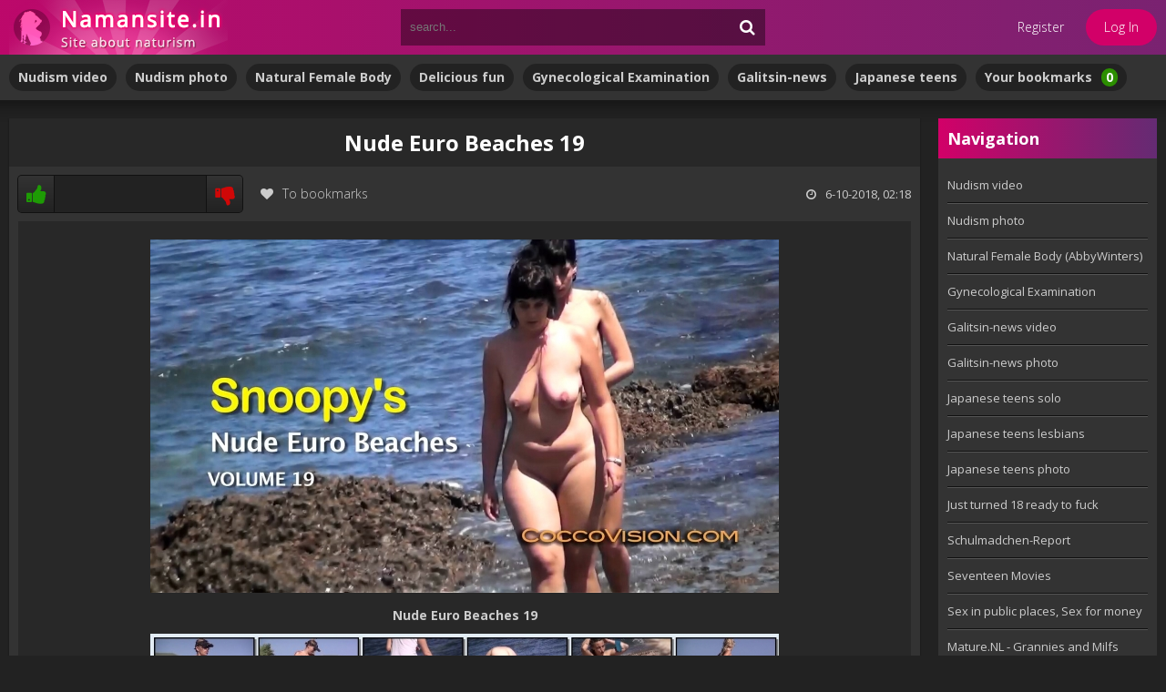

--- FILE ---
content_type: text/html; charset=utf-8
request_url: http://namansite.in/nudism-video/2624-nude-euro-beaches-19.html
body_size: 10021
content:
<!DOCTYPE html>
<html lang="en">
<head>
	<meta charset="utf-8">
<title>Nude Euro Beaches 19 &raquo; World Site Nudists - NATURISM, FAMILY NUDISM, PURE NUDISM, NUDISM FESTIVALS, EXHIBITIONISM, NUDIST CONTESTS, BEACH NUDISM, NUDISTS VIDS, NUDISM, SPORT NATURISM, NUDISM FESTIVALS, NAKED HOLIDAYS, NATURISM AS A LIFESTYLE.</title>
<meta name="description" content="Nude Euro Beaches 19">
<meta name="keywords" content="Beaches">
<meta name="generator" content="DataLife Engine (http://dle-news.ru)">
<meta property="og:site_name" content="World Site Nudists - NATURISM, FAMILY NUDISM, PURE NUDISM, NUDISM FESTIVALS, EXHIBITIONISM, NUDIST CONTESTS, BEACH NUDISM, NUDISTS VIDS, NUDISM, SPORT NATURISM, NUDISM FESTIVALS, NAKED HOLIDAYS, NATURISM AS A LIFESTYLE.">
<meta property="og:type" content="article">
<meta property="og:title" content="Nude Euro Beaches 19">
<meta property="og:url" content="http://namansite.in/nudism-video/2624-nude-euro-beaches-19.html">
<meta property="og:image" content="http://namansite.in/uploads/posts/2018-10/1538781531_741v-nude_euro_beaches_19-1.jpg">
<meta property="og:description" content="Nude Euro Beaches 19741v-Nude_Euro_Beaches_19.mp4 Nude Euro Beaches 19">
<link rel="search" type="application/opensearchdescription+xml" href="http://namansite.in/index.php?do=opensearch" title="World Site Nudists - NATURISM, FAMILY NUDISM, PURE NUDISM, NUDISM FESTIVALS, EXHIBITIONISM, NUDIST CONTESTS, BEACH NUDISM, NUDISTS VIDS, NUDISM, SPORT NATURISM, NUDISM FESTIVALS, NAKED HOLIDAYS, NATURISM AS A LIFESTYLE.">
<link rel="canonical" href="http://namansite.in/nudism-video/2624-nude-euro-beaches-19.html">
	 <meta name="viewport" content="width=device-width, initial-scale=1.0" />
	  <link rel="shortcut icon" href="/templates/lustful-firefly/images/favicon.png?v=3" />
	  <link href="/templates/lustful-firefly/style/styles.css" type="text/css" rel="stylesheet" />
	  <link href="/templates/lustful-firefly/style/engine.css" type="text/css" rel="stylesheet" />
	  <!--[if lt IE 9]><script src="//html5shiv.googlecode.com/svn/trunk/html5.js"></script><![endif]-->
	<link href='https://fonts.googleapis.com/css?family=Open+Sans:300,400,600,700&subset=latin,cyrillic' rel='stylesheet' type='text/css'>
</head>

<body>
<div class="wrap">
	<div class="block center">
		<header class="header">
			<div class="h-one clearfix">
				<a href="/" class="logo" title="World Site Nudists"><img src="/templates/lustful-firefly/images/logo-namansite.png" alt="sitename" /></a>
				<div class="search-box">
					<form id="quicksearch" method="post">
						<input type="hidden" name="do" value="search" />
						<input type="hidden" name="subaction" value="search" />
						<div class="search-field">
							<input id="story" name="story" placeholder="search..." type="text" />
							<button type="submit"><span class="fa fa-search"></span></button>
						</div>
					</form>
				</div>
				<div class="btns-log">
				
					<a href="/?do=register">Register</a>
					<div class="show-login">Log In</div>
				
				
				</div>
			</div>
			<div class="h-two clearfix">
				<!--<div class="btn-menu"><span class="fa fa-bars"></span></div>
				-->
				<ul class="h-menu">
				<strong><li><a href="/nudism-video/">Nudism video</a></li></strong>
				<strong><li><a href="/nudism-photo/">Nudism photo</a></li></strong>
				<strong><li><a href=https://inoporn.cc/abbywinters-2025/ target="_blank">Natural Female Body</a></li></strong>
				<strong><li><a href=https://inoporn.cc/ersties-delicious-fun-5/ target="_blank">Delicious fun</a></li></strong>
                <strong><li><a href=https://inoporn.cc/gynecological_examination/ target="_blank">Gynecological Examination</a></li></strong>
                <strong><li><a href=https://inoporn.cc/galitsin-video/ target="_blank">Galitsin-news</a></li></strong>
                <strong><li><a href=https://inoporn.cc/japanese-teens-girls/ target="_blank">Japanese teens</a></li></strong>
				<strong><li><a href="/favorites/">Your bookmarks<span id="h-fav">0</span></a></li></strong>
				</ul>
			</div>
		</header>
		
		<!-- END HEADER -->
		
		<div class="cols fx-row">
		
			<main class="main">
				

				<!--

-->

				
				
				<div class="clearfix">
					<div id='dle-content'><article class="full ignore-select">

	<div class="full-in">
	
		<!--<div class="player-box">
			<div class="video-box">
                <iframe width="560" height="315" src="https://www.youtube.com/embed/FcsCEkwrPds" frameborder="0" allowfullscreen></iframe>
			</div>
		</div>-->
	
		<center><h1><strong>Nude Euro Beaches 19</strong></h1></center>
		
		<div class="full-meta clearfix">
			
			<div class="f-rate" id="f-rate-2624">
				<div class="rate-plus" id="pluss-2624" onclick="doRateLD('plus', '2624');"><span class="fa fa-thumbs-up"></span></div>
				<div class="rate-counts"></div>
				<div class="rate-minus" id="minuss-2624" onclick="doRateLD('minus', '2624');"><span class="fa fa-thumbs-down"></span></div>
				<div class="rate-data"><span id="ratig-layer-2624" class="ignore-select"><span class="ratingtypeplusminus ignore-select ratingplus" >+2</span></span><span id="vote-num-id-2624">2</span></div>
			</div>
			
			<div class="f-fav icon-l">
			    
				<a href="#" class="fav-guest"><span class="fa fa-heart" title="Add to bookmarks"></span>To bookmarks</a>
				
				
			</div>
			<!--<div class="btn-scr">Открыть скрины</div>
			<div class="btn-dl"><a href="#">Кнопка качества</a>
				<ul>
					<li>качество</li>
					<li>качество</li>
					<li>качество</li>
					<li>качество</li>
				</ul>
			</div>-->
			<div class="f-time icon-l"><span class="fa fa-clock-o"></span>6-10-2018, 02:18</div>
			<!--<div class="f-views icon-l"><span class="fa fa-eye"></span>7 526</div>-->
		</div>
		
		<!--<div class="f-screens">доп поле скриншотов</div>-->
		
		<div align="center" class="f-desc full-text clearfix"><!--TBegin:http://namansite.in/uploads/posts/2018-10/1538781531_741v-nude_euro_beaches_19-1.jpg||Nude Euro Beaches 19--><a href="http://namansite.in/uploads/posts/2018-10/1538781531_741v-nude_euro_beaches_19-1.jpg" class="highslide" target="_blank"><img src="/uploads/posts/2018-10/thumbs/1538781531_741v-nude_euro_beaches_19-1.jpg" style="max-width:100%;" alt="Nude Euro Beaches 19"></a><!--TEnd--><br><b>Nude Euro Beaches 19</b><br><!--TBegin:http://namansite.in/uploads/posts/2018-10/1538781493_741v-nude_euro_beaches_19-2.jpg||Nude Euro Beaches 19--><a href="http://namansite.in/uploads/posts/2018-10/1538781493_741v-nude_euro_beaches_19-2.jpg" class="highslide" target="_blank"><img src="/uploads/posts/2018-10/thumbs/1538781493_741v-nude_euro_beaches_19-2.jpg" style="max-width:100%;" alt="Nude Euro Beaches 19"></a><!--TEnd--><br><br><!--dle_leech_begin--><a href="http://namansite.in/index.php?do=go&amp;url=aHR0cHM6Ly9kYW9maWxlLmNvbS9pbnNpMnBoZTl0NjAvNzQxdi1OdWRlX0V1cm9fQmVhY2hlc18xOS5tcDQ%3D" target="_blank">741v-Nude_Euro_Beaches_19.mp4</a><!--dle_leech_end--></div>
		
		<div class="full-tags">Categories: <a href="http://namansite.in/nudism-video/">Nudism video</a></div>
		
		
    <style type="text/css">
    .pointerlink { cursor: pointer; }
    </style>
		<div class="full-comms ignore-select" id="full-comms">
			<div class="comms-title icon-l fx-row">
				<b><div class="add-comm-btn pointerlink"> Comments (0)</div></b>                
				<div class="add-comm-btn button"><span class="fa fa-comments"></span>Add new comment</div>
			</div>
			<form  method="post" name="dle-comments-form" id="dle-comments-form" ><!--noindex-->
<div class="add-comm-form clearfix" id="add-comm-form">
		
	<!--<div class="ac-title">COMMENT ON <span class="fa fa-chevron-down"></span></div>-->
	
		
		
			
			
			
			
			
			
		
		<div class="ac-inputs fx-row">
			<input type="text" maxlength="35" name="name" id="name" placeholder="Your name" />
			<input type="text" maxlength="35" name="mail" id="mail" placeholder="Your e-mail (not necessary)" />
		</div>
		
			
		<div class="ac-textarea"><script>
<!--
var text_enter_url       = "Enter the full URL of the link";
var text_enter_size       = "Enter the dimensions of the flash movie (width, height) ";
var text_enter_flash       = "Enter URL of the flash movie ";
var text_enter_page      = "Enter the page number";
var text_enter_url_name  = "Enter a description of the link";
var text_enter_tooltip  = "Enter a tooltip for the link.";
var text_enter_page_name = "Enter a description of the link";
var text_enter_image    = "Enter the full URL of the image";
var text_enter_email    = "Enter e-mail";
var text_code           = "Example: [CODE] your code here.. [/CODE]";
var text_quote          = "Example: [QUOTE] your quote here.. [/QUOTE]";
var text_upload         = "Upload files and images";
var error_no_url        = "You must enter a URL ";
var error_no_title      = "You must enter a title";
var error_no_email      = "You must enter the e-mail address";
var prompt_start        = "Enter the text to be formatted";
var img_title   		= "Enter the side by which the image should be aligned (left, center, right)";
var email_title  	    = "Enter a description of the link";
var text_pages  	    = "Page";
var image_align  	    = "";
var bb_t_emo  	        = "Insert emoticons";
var bb_t_col  	        = "Color:";
var text_enter_list     = "Enter a list item. Leave this field blank to quit this voting.";
var text_alt_image      = "Enter image description";
var img_align  	        = "Align";
var text_url_video      = "Video URL:";
var text_url_poster     = "Video Thumbnail URL:";
var text_descr          = "Description:";
var button_insert       = "Insert";
var button_addplaylist  = "Add to Playlist";
var img_align_sel  	    = "<select name='dleimagealign' id='dleimagealign' class='ui-widget-content ui-corner-all'><option value='' >No</option><option value='left' >Left</option><option value='right' >Right</option><option value='center' >Center</option></select>";
	
var selField  = "comments";
var fombj    = document.getElementById( 'dle-comments-form' );
-->
</script>
<div class="bb-editor ignore-select">
<div class="bb-pane">
<b id="b_b" class="bb-btn" onclick="simpletag('b')" title="Bold"></b>
<b id="b_i" class="bb-btn" onclick="simpletag('i')" title="Italic"></b>
<b id="b_u" class="bb-btn" onclick="simpletag('u')" title="Underline"></b>
<b id="b_s" class="bb-btn" onclick="simpletag('s')" title="Strikethrough"></b>
<span class="bb-sep"></span>
<b id="b_left" class="bb-btn" onclick="simpletag('left')" title="Align left"></b>
<b id="b_center" class="bb-btn" onclick="simpletag('center')" title="Align center"></b>
<b id="b_right" class="bb-btn" onclick="simpletag('right')" title="Align right"></b>
<span class="bb-sep"></span>
<b id="b_emo" class="bb-btn" onclick="show_bb_dropdown(this)" title="Insert emoticons" tabindex="-1"></b>
<ul class="bb-pane-dropdown">
	<li><table style="width:100%;border: 0px;padding: 0px;"><tr><td style="padding:5px;text-align: center;"><a href="#" onclick="dle_smiley(':bowtie:'); return false;"><img alt="bowtie" class="emoji" src="/engine/data/emoticons/bowtie.png" srcset="/engine/data/emoticons/bowtie@2x.png 2x" /></a></td><td style="padding:5px;text-align: center;"><a href="#" onclick="dle_smiley(':smile:'); return false;"><img alt="smile" class="emoji" src="/engine/data/emoticons/smile.png" srcset="/engine/data/emoticons/smile@2x.png 2x" /></a></td><td style="padding:5px;text-align: center;"><a href="#" onclick="dle_smiley(':laughing:'); return false;"><img alt="laughing" class="emoji" src="/engine/data/emoticons/laughing.png" srcset="/engine/data/emoticons/laughing@2x.png 2x" /></a></td><td style="padding:5px;text-align: center;"><a href="#" onclick="dle_smiley(':blush:'); return false;"><img alt="blush" class="emoji" src="/engine/data/emoticons/blush.png" srcset="/engine/data/emoticons/blush@2x.png 2x" /></a></td><td style="padding:5px;text-align: center;"><a href="#" onclick="dle_smiley(':smiley:'); return false;"><img alt="smiley" class="emoji" src="/engine/data/emoticons/smiley.png" srcset="/engine/data/emoticons/smiley@2x.png 2x" /></a></td><td style="padding:5px;text-align: center;"><a href="#" onclick="dle_smiley(':relaxed:'); return false;"><img alt="relaxed" class="emoji" src="/engine/data/emoticons/relaxed.png" srcset="/engine/data/emoticons/relaxed@2x.png 2x" /></a></td><td style="padding:5px;text-align: center;"><a href="#" onclick="dle_smiley(':smirk:'); return false;"><img alt="smirk" class="emoji" src="/engine/data/emoticons/smirk.png" srcset="/engine/data/emoticons/smirk@2x.png 2x" /></a></td></tr><tr><td style="padding:5px;text-align: center;"><a href="#" onclick="dle_smiley(':heart_eyes:'); return false;"><img alt="heart_eyes" class="emoji" src="/engine/data/emoticons/heart_eyes.png" srcset="/engine/data/emoticons/heart_eyes@2x.png 2x" /></a></td><td style="padding:5px;text-align: center;"><a href="#" onclick="dle_smiley(':kissing_heart:'); return false;"><img alt="kissing_heart" class="emoji" src="/engine/data/emoticons/kissing_heart.png" srcset="/engine/data/emoticons/kissing_heart@2x.png 2x" /></a></td><td style="padding:5px;text-align: center;"><a href="#" onclick="dle_smiley(':kissing_closed_eyes:'); return false;"><img alt="kissing_closed_eyes" class="emoji" src="/engine/data/emoticons/kissing_closed_eyes.png" srcset="/engine/data/emoticons/kissing_closed_eyes@2x.png 2x" /></a></td><td style="padding:5px;text-align: center;"><a href="#" onclick="dle_smiley(':flushed:'); return false;"><img alt="flushed" class="emoji" src="/engine/data/emoticons/flushed.png" srcset="/engine/data/emoticons/flushed@2x.png 2x" /></a></td><td style="padding:5px;text-align: center;"><a href="#" onclick="dle_smiley(':relieved:'); return false;"><img alt="relieved" class="emoji" src="/engine/data/emoticons/relieved.png" srcset="/engine/data/emoticons/relieved@2x.png 2x" /></a></td><td style="padding:5px;text-align: center;"><a href="#" onclick="dle_smiley(':satisfied:'); return false;"><img alt="satisfied" class="emoji" src="/engine/data/emoticons/satisfied.png" srcset="/engine/data/emoticons/satisfied@2x.png 2x" /></a></td><td style="padding:5px;text-align: center;"><a href="#" onclick="dle_smiley(':grin:'); return false;"><img alt="grin" class="emoji" src="/engine/data/emoticons/grin.png" srcset="/engine/data/emoticons/grin@2x.png 2x" /></a></td></tr><tr><td style="padding:5px;text-align: center;"><a href="#" onclick="dle_smiley(':wink:'); return false;"><img alt="wink" class="emoji" src="/engine/data/emoticons/wink.png" srcset="/engine/data/emoticons/wink@2x.png 2x" /></a></td><td style="padding:5px;text-align: center;"><a href="#" onclick="dle_smiley(':stuck_out_tongue_winking_eye:'); return false;"><img alt="stuck_out_tongue_winking_eye" class="emoji" src="/engine/data/emoticons/stuck_out_tongue_winking_eye.png" srcset="/engine/data/emoticons/stuck_out_tongue_winking_eye@2x.png 2x" /></a></td><td style="padding:5px;text-align: center;"><a href="#" onclick="dle_smiley(':stuck_out_tongue_closed_eyes:'); return false;"><img alt="stuck_out_tongue_closed_eyes" class="emoji" src="/engine/data/emoticons/stuck_out_tongue_closed_eyes.png" srcset="/engine/data/emoticons/stuck_out_tongue_closed_eyes@2x.png 2x" /></a></td><td style="padding:5px;text-align: center;"><a href="#" onclick="dle_smiley(':grinning:'); return false;"><img alt="grinning" class="emoji" src="/engine/data/emoticons/grinning.png" srcset="/engine/data/emoticons/grinning@2x.png 2x" /></a></td><td style="padding:5px;text-align: center;"><a href="#" onclick="dle_smiley(':kissing:'); return false;"><img alt="kissing" class="emoji" src="/engine/data/emoticons/kissing.png" srcset="/engine/data/emoticons/kissing@2x.png 2x" /></a></td><td style="padding:5px;text-align: center;"><a href="#" onclick="dle_smiley(':stuck_out_tongue:'); return false;"><img alt="stuck_out_tongue" class="emoji" src="/engine/data/emoticons/stuck_out_tongue.png" srcset="/engine/data/emoticons/stuck_out_tongue@2x.png 2x" /></a></td><td style="padding:5px;text-align: center;"><a href="#" onclick="dle_smiley(':sleeping:'); return false;"><img alt="sleeping" class="emoji" src="/engine/data/emoticons/sleeping.png" srcset="/engine/data/emoticons/sleeping@2x.png 2x" /></a></td></tr><tr><td style="padding:5px;text-align: center;"><a href="#" onclick="dle_smiley(':worried:'); return false;"><img alt="worried" class="emoji" src="/engine/data/emoticons/worried.png" srcset="/engine/data/emoticons/worried@2x.png 2x" /></a></td><td style="padding:5px;text-align: center;"><a href="#" onclick="dle_smiley(':frowning:'); return false;"><img alt="frowning" class="emoji" src="/engine/data/emoticons/frowning.png" srcset="/engine/data/emoticons/frowning@2x.png 2x" /></a></td><td style="padding:5px;text-align: center;"><a href="#" onclick="dle_smiley(':anguished:'); return false;"><img alt="anguished" class="emoji" src="/engine/data/emoticons/anguished.png" srcset="/engine/data/emoticons/anguished@2x.png 2x" /></a></td><td style="padding:5px;text-align: center;"><a href="#" onclick="dle_smiley(':open_mouth:'); return false;"><img alt="open_mouth" class="emoji" src="/engine/data/emoticons/open_mouth.png" srcset="/engine/data/emoticons/open_mouth@2x.png 2x" /></a></td><td style="padding:5px;text-align: center;"><a href="#" onclick="dle_smiley(':grimacing:'); return false;"><img alt="grimacing" class="emoji" src="/engine/data/emoticons/grimacing.png" srcset="/engine/data/emoticons/grimacing@2x.png 2x" /></a></td><td style="padding:5px;text-align: center;"><a href="#" onclick="dle_smiley(':confused:'); return false;"><img alt="confused" class="emoji" src="/engine/data/emoticons/confused.png" srcset="/engine/data/emoticons/confused@2x.png 2x" /></a></td><td style="padding:5px;text-align: center;"><a href="#" onclick="dle_smiley(':hushed:'); return false;"><img alt="hushed" class="emoji" src="/engine/data/emoticons/hushed.png" srcset="/engine/data/emoticons/hushed@2x.png 2x" /></a></td></tr><tr><td style="padding:5px;text-align: center;"><a href="#" onclick="dle_smiley(':expressionless:'); return false;"><img alt="expressionless" class="emoji" src="/engine/data/emoticons/expressionless.png" srcset="/engine/data/emoticons/expressionless@2x.png 2x" /></a></td><td style="padding:5px;text-align: center;"><a href="#" onclick="dle_smiley(':unamused:'); return false;"><img alt="unamused" class="emoji" src="/engine/data/emoticons/unamused.png" srcset="/engine/data/emoticons/unamused@2x.png 2x" /></a></td><td style="padding:5px;text-align: center;"><a href="#" onclick="dle_smiley(':sweat_smile:'); return false;"><img alt="sweat_smile" class="emoji" src="/engine/data/emoticons/sweat_smile.png" srcset="/engine/data/emoticons/sweat_smile@2x.png 2x" /></a></td><td style="padding:5px;text-align: center;"><a href="#" onclick="dle_smiley(':sweat:'); return false;"><img alt="sweat" class="emoji" src="/engine/data/emoticons/sweat.png" srcset="/engine/data/emoticons/sweat@2x.png 2x" /></a></td><td style="padding:5px;text-align: center;"><a href="#" onclick="dle_smiley(':disappointed_relieved:'); return false;"><img alt="disappointed_relieved" class="emoji" src="/engine/data/emoticons/disappointed_relieved.png" srcset="/engine/data/emoticons/disappointed_relieved@2x.png 2x" /></a></td><td style="padding:5px;text-align: center;"><a href="#" onclick="dle_smiley(':weary:'); return false;"><img alt="weary" class="emoji" src="/engine/data/emoticons/weary.png" srcset="/engine/data/emoticons/weary@2x.png 2x" /></a></td><td style="padding:5px;text-align: center;"><a href="#" onclick="dle_smiley(':pensive:'); return false;"><img alt="pensive" class="emoji" src="/engine/data/emoticons/pensive.png" srcset="/engine/data/emoticons/pensive@2x.png 2x" /></a></td></tr><tr><td style="padding:5px;text-align: center;"><a href="#" onclick="dle_smiley(':disappointed:'); return false;"><img alt="disappointed" class="emoji" src="/engine/data/emoticons/disappointed.png" srcset="/engine/data/emoticons/disappointed@2x.png 2x" /></a></td><td style="padding:5px;text-align: center;"><a href="#" onclick="dle_smiley(':confounded:'); return false;"><img alt="confounded" class="emoji" src="/engine/data/emoticons/confounded.png" srcset="/engine/data/emoticons/confounded@2x.png 2x" /></a></td><td style="padding:5px;text-align: center;"><a href="#" onclick="dle_smiley(':fearful:'); return false;"><img alt="fearful" class="emoji" src="/engine/data/emoticons/fearful.png" srcset="/engine/data/emoticons/fearful@2x.png 2x" /></a></td><td style="padding:5px;text-align: center;"><a href="#" onclick="dle_smiley(':cold_sweat:'); return false;"><img alt="cold_sweat" class="emoji" src="/engine/data/emoticons/cold_sweat.png" srcset="/engine/data/emoticons/cold_sweat@2x.png 2x" /></a></td><td style="padding:5px;text-align: center;"><a href="#" onclick="dle_smiley(':persevere:'); return false;"><img alt="persevere" class="emoji" src="/engine/data/emoticons/persevere.png" srcset="/engine/data/emoticons/persevere@2x.png 2x" /></a></td><td style="padding:5px;text-align: center;"><a href="#" onclick="dle_smiley(':cry:'); return false;"><img alt="cry" class="emoji" src="/engine/data/emoticons/cry.png" srcset="/engine/data/emoticons/cry@2x.png 2x" /></a></td><td style="padding:5px;text-align: center;"><a href="#" onclick="dle_smiley(':sob:'); return false;"><img alt="sob" class="emoji" src="/engine/data/emoticons/sob.png" srcset="/engine/data/emoticons/sob@2x.png 2x" /></a></td></tr><tr><td style="padding:5px;text-align: center;"><a href="#" onclick="dle_smiley(':joy:'); return false;"><img alt="joy" class="emoji" src="/engine/data/emoticons/joy.png" srcset="/engine/data/emoticons/joy@2x.png 2x" /></a></td><td style="padding:5px;text-align: center;"><a href="#" onclick="dle_smiley(':astonished:'); return false;"><img alt="astonished" class="emoji" src="/engine/data/emoticons/astonished.png" srcset="/engine/data/emoticons/astonished@2x.png 2x" /></a></td><td style="padding:5px;text-align: center;"><a href="#" onclick="dle_smiley(':scream:'); return false;"><img alt="scream" class="emoji" src="/engine/data/emoticons/scream.png" srcset="/engine/data/emoticons/scream@2x.png 2x" /></a></td><td style="padding:5px;text-align: center;"><a href="#" onclick="dle_smiley(':tired_face:'); return false;"><img alt="tired_face" class="emoji" src="/engine/data/emoticons/tired_face.png" srcset="/engine/data/emoticons/tired_face@2x.png 2x" /></a></td><td style="padding:5px;text-align: center;"><a href="#" onclick="dle_smiley(':angry:'); return false;"><img alt="angry" class="emoji" src="/engine/data/emoticons/angry.png" srcset="/engine/data/emoticons/angry@2x.png 2x" /></a></td><td style="padding:5px;text-align: center;"><a href="#" onclick="dle_smiley(':rage:'); return false;"><img alt="rage" class="emoji" src="/engine/data/emoticons/rage.png" srcset="/engine/data/emoticons/rage@2x.png 2x" /></a></td><td style="padding:5px;text-align: center;"><a href="#" onclick="dle_smiley(':triumph:'); return false;"><img alt="triumph" class="emoji" src="/engine/data/emoticons/triumph.png" srcset="/engine/data/emoticons/triumph@2x.png 2x" /></a></td></tr><tr><td style="padding:5px;text-align: center;"><a href="#" onclick="dle_smiley(':sleepy:'); return false;"><img alt="sleepy" class="emoji" src="/engine/data/emoticons/sleepy.png" srcset="/engine/data/emoticons/sleepy@2x.png 2x" /></a></td><td style="padding:5px;text-align: center;"><a href="#" onclick="dle_smiley(':yum:'); return false;"><img alt="yum" class="emoji" src="/engine/data/emoticons/yum.png" srcset="/engine/data/emoticons/yum@2x.png 2x" /></a></td><td style="padding:5px;text-align: center;"><a href="#" onclick="dle_smiley(':mask:'); return false;"><img alt="mask" class="emoji" src="/engine/data/emoticons/mask.png" srcset="/engine/data/emoticons/mask@2x.png 2x" /></a></td><td style="padding:5px;text-align: center;"><a href="#" onclick="dle_smiley(':sunglasses:'); return false;"><img alt="sunglasses" class="emoji" src="/engine/data/emoticons/sunglasses.png" srcset="/engine/data/emoticons/sunglasses@2x.png 2x" /></a></td><td style="padding:5px;text-align: center;"><a href="#" onclick="dle_smiley(':dizzy_face:'); return false;"><img alt="dizzy_face" class="emoji" src="/engine/data/emoticons/dizzy_face.png" srcset="/engine/data/emoticons/dizzy_face@2x.png 2x" /></a></td><td style="padding:5px;text-align: center;"><a href="#" onclick="dle_smiley(':imp:'); return false;"><img alt="imp" class="emoji" src="/engine/data/emoticons/imp.png" srcset="/engine/data/emoticons/imp@2x.png 2x" /></a></td><td style="padding:5px;text-align: center;"><a href="#" onclick="dle_smiley(':smiling_imp:'); return false;"><img alt="smiling_imp" class="emoji" src="/engine/data/emoticons/smiling_imp.png" srcset="/engine/data/emoticons/smiling_imp@2x.png 2x" /></a></td></tr><tr><td style="padding:5px;text-align: center;"><a href="#" onclick="dle_smiley(':neutral_face:'); return false;"><img alt="neutral_face" class="emoji" src="/engine/data/emoticons/neutral_face.png" srcset="/engine/data/emoticons/neutral_face@2x.png 2x" /></a></td><td style="padding:5px;text-align: center;"><a href="#" onclick="dle_smiley(':no_mouth:'); return false;"><img alt="no_mouth" class="emoji" src="/engine/data/emoticons/no_mouth.png" srcset="/engine/data/emoticons/no_mouth@2x.png 2x" /></a></td><td style="padding:5px;text-align: center;"><a href="#" onclick="dle_smiley(':innocent:'); return false;"><img alt="innocent" class="emoji" src="/engine/data/emoticons/innocent.png" srcset="/engine/data/emoticons/innocent@2x.png 2x" /></a></td></tr></table></li>
</ul>
<span class="bb-sep"></span>
<b id="b_url" class="bb-btn" onclick="tag_url()" title="Insert link"></b><b id="b_leech" class="bb-btn" onclick="tag_leech()" title="Insert protected link"></b>
<b id="b_color" class="bb-btn" onclick="show_bb_dropdown(this)" title="Select color" tabindex="-1"></b>
<ul class="bb-pane-dropdown" style="min-width: 150px !important;">
	<li>
		<div class="color-palette"><div><button onclick="setColor( $(this).data('value') );" type="button" class="color-btn" style="background-color:#000000;" data-value="#000000"></button><button onclick="setColor( $(this).data('value') );" type="button" class="color-btn" style="background-color:#424242;" data-value="#424242"></button><button onclick="setColor( $(this).data('value') );" type="button" class="color-btn" style="background-color:#636363;" data-value="#636363"></button><button onclick="setColor( $(this).data('value') );" type="button" class="color-btn" style="background-color:#9C9C94;" data-value="#9C9C94"></button><button type="button" onclick="setColor( $(this).data('value') );" class="color-btn" style="background-color:#CEC6CE;" data-value="#CEC6CE"></button><button type="button" onclick="setColor( $(this).data('value') );" class="color-btn" style="background-color:#EFEFEF;" data-value="#EFEFEF"></button><button type="button" onclick="setColor( $(this).data('value') );" class="color-btn" style="background-color:#F7F7F7;" data-value="#F7F7F7"></button><button type="button" onclick="setColor( $(this).data('value') );" class="color-btn" style="background-color:#FFFFFF;" data-value="#FFFFFF"></button></div><div><button type="button" onclick="setColor( $(this).data('value') );" class="color-btn" style="background-color:#FF0000;" data-value="#FF0000"></button><button type="button" onclick="setColor( $(this).data('value') );" class="color-btn" style="background-color:#FF9C00;" data-value="#FF9C00"></button><button type="button" onclick="setColor( $(this).data('value') );" class="color-btn" style="background-color:#FFFF00;"  data-value="#FFFF00"></button><button type="button" onclick="setColor( $(this).data('value') );" class="color-btn" style="background-color:#00FF00;"  data-value="#00FF00"></button><button type="button" onclick="setColor( $(this).data('value') );" class="color-btn" style="background-color:#00FFFF;"  data-value="#00FFFF" ></button><button type="button" onclick="setColor( $(this).data('value') );" class="color-btn" style="background-color:#0000FF;"  data-value="#0000FF" ></button><button type="button" onclick="setColor( $(this).data('value') );" class="color-btn" style="background-color:#9C00FF;"  data-value="#9C00FF" ></button><button type="button" onclick="setColor( $(this).data('value') );" class="color-btn" style="background-color:#FF00FF;"  data-value="#FF00FF" ></button></div><div><button type="button" onclick="setColor( $(this).data('value') );" class="color-btn" style="background-color:#F7C6CE;"  data-value="#F7C6CE" ></button><button type="button" onclick="setColor( $(this).data('value') );" class="color-btn" style="background-color:#FFE7CE;"  data-value="#FFE7CE" ></button><button type="button" onclick="setColor( $(this).data('value') );" class="color-btn" style="background-color:#FFEFC6;"  data-value="#FFEFC6" ></button><button type="button" onclick="setColor( $(this).data('value') );" class="color-btn" style="background-color:#D6EFD6;"  data-value="#D6EFD6" ></button><button type="button" onclick="setColor( $(this).data('value') );" class="color-btn" style="background-color:#CEDEE7;"  data-value="#CEDEE7" ></button><button type="button" onclick="setColor( $(this).data('value') );" class="color-btn" style="background-color:#CEE7F7;"  data-value="#CEE7F7" ></button><button type="button" onclick="setColor( $(this).data('value') );" class="color-btn" style="background-color:#D6D6E7;"  data-value="#D6D6E7" ></button><button type="button" onclick="setColor( $(this).data('value') );" class="color-btn" style="background-color:#E7D6DE;"  data-value="#E7D6DE" ></button></div><div><button type="button" onclick="setColor( $(this).data('value') );" class="color-btn" style="background-color:#E79C9C;"  data-value="#E79C9C" ></button><button type="button" onclick="setColor( $(this).data('value') );" class="color-btn" style="background-color:#FFC69C;"  data-value="#FFC69C" ></button><button type="button" onclick="setColor( $(this).data('value') );" class="color-btn" style="background-color:#FFE79C;"  data-value="#FFE79C" ></button><button type="button" onclick="setColor( $(this).data('value') );" class="color-btn" style="background-color:#B5D6A5;"  data-value="#B5D6A5" ></button><button type="button" onclick="setColor( $(this).data('value') );" class="color-btn" style="background-color:#A5C6CE;"  data-value="#A5C6CE" ></button><button type="button" onclick="setColor( $(this).data('value') );" class="color-btn" style="background-color:#9CC6EF;"  data-value="#9CC6EF" ></button><button type="button" onclick="setColor( $(this).data('value') );" class="color-btn" style="background-color:#B5A5D6;"  data-value="#B5A5D6" ></button><button type="button" onclick="setColor( $(this).data('value') );" class="color-btn" style="background-color:#D6A5BD;"  data-value="#D6A5BD" ></button></div><div><button type="button" onclick="setColor( $(this).data('value') );" class="color-btn" style="background-color:#E76363;"  data-value="#E76363" ></button><button type="button" onclick="setColor( $(this).data('value') );" class="color-btn" style="background-color:#F7AD6B;"  data-value="#F7AD6B" ></button><button type="button" onclick="setColor( $(this).data('value') );" class="color-btn" style="background-color:#FFD663;"  data-value="#FFD663" ></button><button type="button" onclick="setColor( $(this).data('value') );" class="color-btn" style="background-color:#94BD7B;"  data-value="#94BD7B" ></button><button type="button" onclick="setColor( $(this).data('value') );" class="color-btn" style="background-color:#73A5AD;"  data-value="#73A5AD" ></button><button type="button" onclick="setColor( $(this).data('value') );" class="color-btn" style="background-color:#6BADDE;"  data-value="#6BADDE" ></button><button type="button" onclick="setColor( $(this).data('value') );" class="color-btn" style="background-color:#8C7BC6;"  data-value="#8C7BC6" ></button><button type="button" onclick="setColor( $(this).data('value') );" class="color-btn" style="background-color:#C67BA5;"  data-value="#C67BA5" ></button></div><div><button type="button" onclick="setColor( $(this).data('value') );" class="color-btn" style="background-color:#CE0000;"  data-value="#CE0000" ></button><button type="button" onclick="setColor( $(this).data('value') );" class="color-btn" style="background-color:#E79439;"  data-value="#E79439" ></button><button type="button" onclick="setColor( $(this).data('value') );" class="color-btn" style="background-color:#EFC631;"  data-value="#EFC631" ></button><button type="button" onclick="setColor( $(this).data('value') );" class="color-btn" style="background-color:#6BA54A;"  data-value="#6BA54A" ></button><button type="button" onclick="setColor( $(this).data('value') );" class="color-btn" style="background-color:#4A7B8C;"  data-value="#4A7B8C" ></button><button type="button" onclick="setColor( $(this).data('value') );" class="color-btn" style="background-color:#3984C6;"  data-value="#3984C6" ></button><button type="button" onclick="setColor( $(this).data('value') );" class="color-btn" style="background-color:#634AA5;"  data-value="#634AA5" ></button><button type="button" onclick="setColor( $(this).data('value') );" class="color-btn" style="background-color:#A54A7B;"  data-value="#A54A7B" ></button></div><div><button type="button" onclick="setColor( $(this).data('value') );" class="color-btn" style="background-color:#9C0000;"  data-value="#9C0000" ></button><button type="button" onclick="setColor( $(this).data('value') );" class="color-btn" style="background-color:#B56308;"  data-value="#B56308" ></button><button type="button" onclick="setColor( $(this).data('value') );" class="color-btn" style="background-color:#BD9400;"  data-value="#BD9400" ></button><button type="button" onclick="setColor( $(this).data('value') );" class="color-btn" style="background-color:#397B21;"  data-value="#397B21" ></button><button type="button" onclick="setColor( $(this).data('value') );" class="color-btn" style="background-color:#104A5A;"  data-value="#104A5A" ></button><button type="button" onclick="setColor( $(this).data('value') );" class="color-btn" style="background-color:#085294;"  data-value="#085294" ></button><button type="button" onclick="setColor( $(this).data('value') );" class="color-btn" style="background-color:#311873;"  data-value="#311873" ></button><button type="button" onclick="setColor( $(this).data('value') );" class="color-btn" style="background-color:#731842;"  data-value="#731842" ></button></div><div><button type="button" onclick="setColor( $(this).data('value') );" class="color-btn" style="background-color:#630000;"  data-value="#630000" ></button><button type="button" onclick="setColor( $(this).data('value') );" class="color-btn" style="background-color:#7B3900;"  data-value="#7B3900" ></button><button type="button" onclick="setColor( $(this).data('value') );" class="color-btn" style="background-color:#846300;"  data-value="#846300" ></button><button type="button" onclick="setColor( $(this).data('value') );" class="color-btn" style="background-color:#295218;"  data-value="#295218" ></button><button type="button" onclick="setColor( $(this).data('value') );" class="color-btn" style="background-color:#083139;"  data-value="#083139" ></button><button type="button" onclick="setColor( $(this).data('value') );" class="color-btn" style="background-color:#003163;"  data-value="#003163" ></button><button type="button" onclick="setColor( $(this).data('value') );" class="color-btn" style="background-color:#21104A;"  data-value="#21104A" ></button><button type="button" onclick="setColor( $(this).data('value') );" class="color-btn" style="background-color:#4A1031;"  data-value="#4A1031" ></button></div></div>				
	</li>
</ul>
<span class="bb-sep"></span>
<b id="b_hide" class="bb-btn" onclick="simpletag('hide')" title="Hidden text"></b>
<b id="b_quote" class="bb-btn" onclick="simpletag('quote')" title="Insert quote"></b>
<b id="b_tnl" class="bb-btn" onclick="translit()" title="Convert selected text from transliteration into Cyrillic alphabet "></b>
<b id="b_spoiler" class="bb-btn" onclick="simpletag('spoiler')" title="Insert spoiler"></b>
</div>
<textarea name="comments" id="comments" cols="70" rows="10" onfocus="setNewField(this.name, document.getElementById( 'dle-comments-form' ))"></textarea>
</div></div>
			

			<div class="ac-protect">
				
				
				
				<!--<div class="form-item clearfix imp">
					<!--<label>Enter two words from the image:</label>-->
					<div class="form-secur">
						<div class="g-recaptcha" data-sitekey="6LfkJYwUAAAAAM_WSG9B1qaVrbMsHJvbC1vKeiNL" data-theme="dark"></div><script src="https://www.google.com/recaptcha/api.js?hl=en" async defer></script>
					</div>
				</div>
				
			</div>


	<div class="ac-submit clearfix">
		<div class="ac-av img-box" id="ac-av"></div>
		<button name="submit" type="submit">Send</button>
	</div>
<!--/noindex-->
		<input type="hidden" name="subaction" value="addcomment">
		<input type="hidden" name="post_id" id="post_id" value="2624"><input type="hidden" name="user_hash" value="23ad49fae4ad7f501607313ab9fa0fc237fe4f76"></form>
			
<div id="dle-ajax-comments"></div>

		    <!--dlenavigationcomments-->
		</div>

	</div>

	
	<div align="center" class="rels-t"><strong>You may also like:</strong></div>
	<div class="floats clearfix">
		<div class="thumb">
	<div class="th-in" >
		<a class="th-img img-resp-h" href="http://namansite.in/nudism-video/2633-nude-euro-beaches-13.html" >
			<img src="/uploads/posts/2018-10/thumbs/1538870438_750v-nude_euro_beaches_13-1.jpg" alt="Nude Euro Beaches 13" />
			<!--<div class="th-time">7-10-2018, 03:00</div>-->
		</a>
		<div class="th-text">
			<center><a class="th-title" href="http://namansite.in/nudism-video/2633-nude-euro-beaches-13.html"><strong>Nude Euro Beaches 13</strong></a></center>
		</div>
	</div>
</div><div class="thumb">
	<div class="th-in" >
		<a class="th-img img-resp-h" href="http://namansite.in/nudism-video/2632-nude-euro-beaches-14.html" >
			<img src="/uploads/posts/2018-10/thumbs/1538870388_749v-nude_euro_beaches_14-1.jpg" alt="Nude Euro Beaches 14" />
			<!--<div class="th-time">7-10-2018, 02:59</div>-->
		</a>
		<div class="th-text">
			<center><a class="th-title" href="http://namansite.in/nudism-video/2632-nude-euro-beaches-14.html"><strong>Nude Euro Beaches 14</strong></a></center>
		</div>
	</div>
</div><div class="thumb">
	<div class="th-in" >
		<a class="th-img img-resp-h" href="http://namansite.in/nudism-video/2631-nude-euro-beaches-15.html" >
			<img src="/uploads/posts/2018-10/thumbs/1538870280_748v-nude_euro_beaches_15-1.jpg" alt="Nude Euro Beaches 15" />
			<!--<div class="th-time">7-10-2018, 02:57</div>-->
		</a>
		<div class="th-text">
			<center><a class="th-title" href="http://namansite.in/nudism-video/2631-nude-euro-beaches-15.html"><strong>Nude Euro Beaches 15</strong></a></center>
		</div>
	</div>
</div><div class="thumb">
	<div class="th-in" >
		<a class="th-img img-resp-h" href="http://namansite.in/nudism-video/2630-nude-euro-beaches-18.html" >
			<img src="/uploads/posts/2018-10/thumbs/1538870133_747v-nude_euro_beaches_18-1.jpg" alt="Nude Euro Beaches 18" />
			<!--<div class="th-time">7-10-2018, 02:56</div>-->
		</a>
		<div class="th-text">
			<center><a class="th-title" href="http://namansite.in/nudism-video/2630-nude-euro-beaches-18.html"><strong>Nude Euro Beaches 18</strong></a></center>
		</div>
	</div>
</div><div class="thumb">
	<div class="th-in" >
		<a class="th-img img-resp-h" href="http://namansite.in/nudism-video/2627-nude-euro-beaches-16.html" >
			<img src="/uploads/posts/2018-10/thumbs/1538781773_744v-nude_euro_beaches_16-1.jpg" alt="Nude Euro Beaches 16" />
			<!--<div class="th-time">6-10-2018, 02:23</div>-->
		</a>
		<div class="th-text">
			<center><a class="th-title" href="http://namansite.in/nudism-video/2627-nude-euro-beaches-16.html"><strong>Nude Euro Beaches 16</strong></a></center>
		</div>
	</div>
</div><div class="thumb">
	<div class="th-in" >
		<a class="th-img img-resp-h" href="http://namansite.in/nudism-video/2626-nude-euro-beaches-17.html" >
			<img src="/uploads/posts/2018-10/thumbs/1538781755_743v-nude_euro_beaches_17-1.jpg" alt="Nude Euro Beaches 17" />
			<!--<div class="th-time">6-10-2018, 02:22</div>-->
		</a>
		<div class="th-text">
			<center><a class="th-title" href="http://namansite.in/nudism-video/2626-nude-euro-beaches-17.html"><strong>Nude Euro Beaches 17</strong></a></center>
		</div>
	</div>
</div><div class="thumb">
	<div class="th-in" >
		<a class="th-img img-resp-h" href="http://namansite.in/nudism-video/2623-nude-euro-beaches-20.html" >
			<img src="/uploads/posts/2018-10/thumbs/1538781313_740v-nude_euro_beaches_20-1.jpg" alt="Nude Euro Beaches 20" />
			<!--<div class="th-time">6-10-2018, 02:14</div>-->
		</a>
		<div class="th-text">
			<center><a class="th-title" href="http://namansite.in/nudism-video/2623-nude-euro-beaches-20.html"><strong>Nude Euro Beaches 20</strong></a></center>
		</div>
	</div>
</div><div class="thumb">
	<div class="th-in" >
		<a class="th-img img-resp-h" href="http://namansite.in/nudism-video/2622-nude-euro-beaches-21.html" >
			<img src="/uploads/posts/2018-10/thumbs/1538776729_739v-nude_euro_beaches_21-1.jpg" alt="Nude Euro Beaches №21" />
			<!--<div class="th-time">6-10-2018, 00:58</div>-->
		</a>
		<div class="th-text">
			<center><a class="th-title" href="http://namansite.in/nudism-video/2622-nude-euro-beaches-21.html"><strong>Nude Euro Beaches №21</strong></a></center>
		</div>
	</div>
</div><div class="thumb">
	<div class="th-in" >
		<a class="th-img img-resp-h" href="http://namansite.in/nudism-video/2157-euro-nudist-families-2.html" >
			<img src="/uploads/posts/2013-03/1362417753_417v-euro-nudist_families_2-1.jpg" alt="Euro Nudist Families 2" />
			<!--<div class="th-time">4-03-2013, 21:22</div>-->
		</a>
		<div class="th-text">
			<center><a class="th-title" href="http://namansite.in/nudism-video/2157-euro-nudist-families-2.html"><strong>Euro Nudist Families 2</strong></a></center>
		</div>
	</div>
</div><div class="thumb">
	<div class="th-in" >
		<a class="th-img img-resp-h" href="http://namansite.in/nudism-video/1850-euro-fest-pageant-2.html" >
			<img src="/uploads/posts/2012-11/thumbs/1352579358_302v-euro_fest_pageant-2-1.jpg" alt="Euro Fest Pageant 2" />
			<!--<div class="th-time">11-11-2012, 00:29</div>-->
		</a>
		<div class="th-text">
			<center><a class="th-title" href="http://namansite.in/nudism-video/1850-euro-fest-pageant-2.html"><strong>Euro Fest Pageant 2</strong></a></center>
		</div>
	</div>
</div><div class="thumb">
	<div class="th-in" >
		<a class="th-img img-resp-h" href="http://namansite.in/nudism-video/957-euro-nudist-families-1.html" >
			<img src="/uploads/posts/2013-04/thumbs/1365009115_202v-euro-nudist_families_1.jpg" alt="Euro-Nudist Families 1" />
			<!--<div class="th-time">29-07-2012, 04:04</div>-->
		</a>
		<div class="th-text">
			<center><a class="th-title" href="http://namansite.in/nudism-video/957-euro-nudist-families-1.html"><strong>Euro-Nudist Families 1</strong></a></center>
		</div>
	</div>
</div><div class="thumb">
	<div class="th-in" >
		<a class="th-img img-resp-h" href="http://namansite.in/nudism-video/74-us-nude-beaches-vol-13.html" >
			<img src="/uploads/posts/2013-04/1364851989_009v-us_nude_beaches_vol_13.jpg" alt="US Nude Beaches Vol 13" />
			<!--<div class="th-time">5-06-2012, 00:23</div>-->
		</a>
		<div class="th-text">
			<center><a class="th-title" href="http://namansite.in/nudism-video/74-us-nude-beaches-vol-13.html"><strong>US Nude Beaches Vol 13</strong></a></center>
		</div>
	</div>
</div>
	</div>
	
</article></div>
				</div>
				
				
			</main>
			
			<!-- END MAIN -->
			
			<aside class="side">
				<nav class="side-box side-nav">
					<div class="side-bt"><strong>Navigation</strong></div>
					<ul class="side-bc">
	    <li><a href="/nudism-video/">Nudism video</a></li>
		<li><a href="/nudism-photo/">Nudism photo</a></li>
        <li><a href=https://inoporn.cc/abbywinters-2025/ target="_blank">Natural Female Body (AbbyWinters)</a></li>
        <li><a href=https://inoporn.cc/gynecological_examination/ target="_blank">Gynecological Examination</a></li>
        <li><a href=https://inoporn.cc/galitsin-video/ target="_blank">Galitsin-news video</a></li>
        <li><a href=https://inoporn.cc/galitsin-photo/ target="_blank">Galitsin-news photo</a></li>
        <li><a href=https://inoporn.cc/japanese-teens-girls/ target="_blank">Japanese teens solo</a></li>
        <li><a href=https://inoporn.cc/japanese-teens-lesbians/ target="_blank">Japanese teens lesbians</a></li>
        <li><a href=https://inoporn.cc/japanese-teens-photo/ target="_blank">Japanese teens photo</a></li>
        <!--<li><a href=https://inoporn.cc/backroomcastingcouch/ target="_blank">Backroom Casting Couch</a></li>-->
        <li><a href=https://inoporn.cc/teens/ target="_blank">Just turned 18 ready to fuck</a></li>
        <li><a href=https://inoporn.cc/schulmadchen-report/ target="_blank">Schulmadchen-Report</a></li>
        <li><a href=https://inoporn.cc/seventeen/ target="_blank">Seventeen Movies</a></li>
        <li><a href=https://inoporn.cc/sex_in_public_places_sex_for_money/ target="_blank">Sex in public places, Sex for money</a></li>
        <li><a href=https://inoporn.cc/mature-nl-2025/ target="_blank">Mature.NL - Grannies and Milfs</a></li>
        <li><a href=https://inoporn.cc/young-fatties/ target="_blank">Young Fatties</a></li>
        <li><a href=https://inoporn.cc/ifeelmyself-2025-years/ target="_blank">I Feel Myself</a></li>
		<li><a href=https://inoporn.cc/girlsoutwest-2025-year/ target="_blank">Girls Out West</a></li>
        <!--<li><a href=https://inoporn.cc/old_and_young_sex-2017/ target="_blank">Old and Young Sex</a></li>-->
                </ul>
	            </nav>
				<br>
				<div class="side-box side">
					<div class="side-bt"><strong>Top news</strong></div>
					<center><ul></ul></center>
			   </div>
			</aside>
			
			<!-- END SIDE -->
			
		</div>
		
		<!-- END COLS -->
		
		<!--<footer class="footer">
			 <div class="ft-copyr">© 2017. Копирайты</div>
			 <div class="ft-menu">
				 <a href="#">Ссылка</a>
				<a href="#">Ссылка</a>
				<a href="#">Ссылка</a>
				<a href="#">Ссылка</a>
				<a href="#">Ссылка</a>
			</div>
			<div class="counter"><img src="/templates/lustful-firefly/images/count.png" alt="" /></div>
		</footer> -->
		
		<!-- END FOOTER -->
		
	</div>
	
	<!-- END BLOCK -->

</div>

<!-- END WRAP -->

<!--noindex-->


	<div class="login-box" id="login-box" title="Authorization">
		<form method="post">
			<input type="text" name="login_name" id="login_name" placeholder="Your Login"/>
			<input type="password" name="login_password" id="login_password" placeholder="Your password" />
			<button onclick="submit();" type="submit" title="Log in">Enter the site</button>
			<input name="login" type="hidden" id="login" value="submit" />
			<div class="lb-check">
				<input type="checkbox" name="login_not_save" id="login_not_save" value="1"/>
				<label for="login_not_save">Don't remember me</label> 
			</div>
			<div class="lb-lnk fx-row">
				<a href="http://namansite.in/index.php?do=lostpassword">Forgot your password?</a>
				<a href="/?do=register" class="log-register">Registration</a>
			</div>
		</form>
	
		
		
		
		
		
		
	
	</div>

<!--/noindex-->  

<script src="/engine/classes/min/index.php?charset=utf-8&amp;g=general&amp;v=26"></script>
<script src="/engine/classes/min/index.php?charset=utf-8&amp;f=engine/classes/js/jqueryui.js,engine/classes/js/dle_js.js,engine/classes/js/bbcodes.js,engine/classes/highslide/highslide.js&amp;v=26" defer></script>
<script src="/templates/lustful-firefly/js/libs.js"></script>
<script>
<!--
var dle_root       = '/';
var dle_admin      = '';
var dle_login_hash = '23ad49fae4ad7f501607313ab9fa0fc237fe4f76';
var dle_group      = 5;
var dle_skin       = 'lustful-firefly';
var dle_wysiwyg    = '0';
var quick_wysiwyg  = '0';
var dle_act_lang   = ["Yes", "No", "Enter", "Cancel", "Save", "Delete", "Loading. Please, wait..."];
var menu_short     = 'Quick edit';
var menu_full      = 'Full edit';
var menu_profile   = 'View profile';
var menu_send      = 'Send message';
var menu_uedit     = 'Admin Center';
var dle_info       = 'Information';
var dle_confirm    = 'Confirm';
var dle_prompt     = 'Enter the information';
var dle_req_field  = 'Please fill in all the required fields';
var dle_del_agree  = 'Are you sure you want to delete it? This action cannot be undone';
var dle_spam_agree = 'Are you sure you want to mark the user as a spammer? This will remove all his comments';
var dle_complaint  = 'Enter the text of your complaint to the Administration:';
var dle_big_text   = 'Highlighted section of text is too large.';
var dle_orfo_title = 'Enter a comment to the detected error on the page for Administration ';
var dle_p_send     = 'Send';
var dle_p_send_ok  = 'Notification has been sent successfully ';
var dle_save_ok    = 'Changes are saved successfully. Refresh the page?';
var dle_reply_title= 'Reply to the comment';
var dle_tree_comm  = '0';
var dle_del_news   = 'Delete article';
var dle_sub_agree  = 'Do you really want to subscribe to this article’s comments?';
var dle_captcha_type  = '1';
var allow_dle_delete_news   = false;

jQuery(function($){
$('#dle-comments-form').submit(function() {
	doAddComments();
	return false;
});

hs.graphicsDir = '/engine/classes/highslide/graphics/';
hs.wrapperClassName = 'rounded-white';
hs.outlineType = 'rounded-white';
hs.numberOfImagesToPreload = 0;
hs.captionEval = 'this.thumb.alt';
hs.showCredits = false;
hs.align = 'center';
hs.transitions = ['expand', 'crossfade'];
hs.dimmingOpacity = 0.60;
hs.lang = { loadingText : 'Loading...', playTitle : 'Watch slideshow (space) ', pauseTitle:'Pause', previousTitle : 'Previous image', nextTitle :'Next Image',moveTitle :'Move', closeTitle :'Close (Esc)',fullExpandTitle:'Enlarge to full size',restoreTitle:'Click to close image. Click and hold to move.',focusTitle:'Focus',loadingTitle:'Click to cancel'
};
hs.slideshowGroup='fullnews'; hs.addSlideshow({slideshowGroup: 'fullnews', interval: 4000, repeat: false, useControls: true, fixedControls: 'fit', overlayOptions: { opacity: .75, position: 'bottom center', hideOnMouseOut: true } });

});
//-->
</script>  
    <div style="display: none;">
    <noindex>
<!--LiveInternet counter--><script type="text/javascript"><!--
document.write("<a href='/engine/dude/index/leech_out.php?a%3AaHR0cDovL3d3dy5saXZlaW50ZXJuZXQucnUvY2xpY2s%3D' "+
"target=_blank><img src='//counter.yadro.ru/hit?t50.6;r"+
escape(document.referrer)+((typeof(screen)=="undefined")?"":
";s"+screen.width+"*"+screen.height+"*"+(screen.colorDepth?
screen.colorDepth:screen.pixelDepth))+";u"+escape(document.URL)+
";h"+escape(document.title.substring(0,80))+";"+Math.random()+
"' alt='' title='LiveInternet' "+
"border='0' width='1' height='1'><\/a>")
</script><!--/LiveInternet-->
  </noindex>  
        </div>
<script defer src="https://static.cloudflareinsights.com/beacon.min.js/vcd15cbe7772f49c399c6a5babf22c1241717689176015" integrity="sha512-ZpsOmlRQV6y907TI0dKBHq9Md29nnaEIPlkf84rnaERnq6zvWvPUqr2ft8M1aS28oN72PdrCzSjY4U6VaAw1EQ==" data-cf-beacon='{"version":"2024.11.0","token":"513027043ae742eca1066902ab2931e6","r":1,"server_timing":{"name":{"cfCacheStatus":true,"cfEdge":true,"cfExtPri":true,"cfL4":true,"cfOrigin":true,"cfSpeedBrain":true},"location_startswith":null}}' crossorigin="anonymous"></script>
</body>
</html>
<!-- DataLife Engine Copyright SoftNews Media Group (http://dle-news.ru) -->
<!-- dude Smart Leech time: 0.573158 msec -->

--- FILE ---
content_type: text/html; charset=utf-8
request_url: https://www.google.com/recaptcha/api2/anchor?ar=1&k=6LfkJYwUAAAAAM_WSG9B1qaVrbMsHJvbC1vKeiNL&co=aHR0cDovL25hbWFuc2l0ZS5pbjo4MA..&hl=en&v=PoyoqOPhxBO7pBk68S4YbpHZ&theme=dark&size=normal&anchor-ms=20000&execute-ms=30000&cb=qwpcuduy8row
body_size: 49287
content:
<!DOCTYPE HTML><html dir="ltr" lang="en"><head><meta http-equiv="Content-Type" content="text/html; charset=UTF-8">
<meta http-equiv="X-UA-Compatible" content="IE=edge">
<title>reCAPTCHA</title>
<style type="text/css">
/* cyrillic-ext */
@font-face {
  font-family: 'Roboto';
  font-style: normal;
  font-weight: 400;
  font-stretch: 100%;
  src: url(//fonts.gstatic.com/s/roboto/v48/KFO7CnqEu92Fr1ME7kSn66aGLdTylUAMa3GUBHMdazTgWw.woff2) format('woff2');
  unicode-range: U+0460-052F, U+1C80-1C8A, U+20B4, U+2DE0-2DFF, U+A640-A69F, U+FE2E-FE2F;
}
/* cyrillic */
@font-face {
  font-family: 'Roboto';
  font-style: normal;
  font-weight: 400;
  font-stretch: 100%;
  src: url(//fonts.gstatic.com/s/roboto/v48/KFO7CnqEu92Fr1ME7kSn66aGLdTylUAMa3iUBHMdazTgWw.woff2) format('woff2');
  unicode-range: U+0301, U+0400-045F, U+0490-0491, U+04B0-04B1, U+2116;
}
/* greek-ext */
@font-face {
  font-family: 'Roboto';
  font-style: normal;
  font-weight: 400;
  font-stretch: 100%;
  src: url(//fonts.gstatic.com/s/roboto/v48/KFO7CnqEu92Fr1ME7kSn66aGLdTylUAMa3CUBHMdazTgWw.woff2) format('woff2');
  unicode-range: U+1F00-1FFF;
}
/* greek */
@font-face {
  font-family: 'Roboto';
  font-style: normal;
  font-weight: 400;
  font-stretch: 100%;
  src: url(//fonts.gstatic.com/s/roboto/v48/KFO7CnqEu92Fr1ME7kSn66aGLdTylUAMa3-UBHMdazTgWw.woff2) format('woff2');
  unicode-range: U+0370-0377, U+037A-037F, U+0384-038A, U+038C, U+038E-03A1, U+03A3-03FF;
}
/* math */
@font-face {
  font-family: 'Roboto';
  font-style: normal;
  font-weight: 400;
  font-stretch: 100%;
  src: url(//fonts.gstatic.com/s/roboto/v48/KFO7CnqEu92Fr1ME7kSn66aGLdTylUAMawCUBHMdazTgWw.woff2) format('woff2');
  unicode-range: U+0302-0303, U+0305, U+0307-0308, U+0310, U+0312, U+0315, U+031A, U+0326-0327, U+032C, U+032F-0330, U+0332-0333, U+0338, U+033A, U+0346, U+034D, U+0391-03A1, U+03A3-03A9, U+03B1-03C9, U+03D1, U+03D5-03D6, U+03F0-03F1, U+03F4-03F5, U+2016-2017, U+2034-2038, U+203C, U+2040, U+2043, U+2047, U+2050, U+2057, U+205F, U+2070-2071, U+2074-208E, U+2090-209C, U+20D0-20DC, U+20E1, U+20E5-20EF, U+2100-2112, U+2114-2115, U+2117-2121, U+2123-214F, U+2190, U+2192, U+2194-21AE, U+21B0-21E5, U+21F1-21F2, U+21F4-2211, U+2213-2214, U+2216-22FF, U+2308-230B, U+2310, U+2319, U+231C-2321, U+2336-237A, U+237C, U+2395, U+239B-23B7, U+23D0, U+23DC-23E1, U+2474-2475, U+25AF, U+25B3, U+25B7, U+25BD, U+25C1, U+25CA, U+25CC, U+25FB, U+266D-266F, U+27C0-27FF, U+2900-2AFF, U+2B0E-2B11, U+2B30-2B4C, U+2BFE, U+3030, U+FF5B, U+FF5D, U+1D400-1D7FF, U+1EE00-1EEFF;
}
/* symbols */
@font-face {
  font-family: 'Roboto';
  font-style: normal;
  font-weight: 400;
  font-stretch: 100%;
  src: url(//fonts.gstatic.com/s/roboto/v48/KFO7CnqEu92Fr1ME7kSn66aGLdTylUAMaxKUBHMdazTgWw.woff2) format('woff2');
  unicode-range: U+0001-000C, U+000E-001F, U+007F-009F, U+20DD-20E0, U+20E2-20E4, U+2150-218F, U+2190, U+2192, U+2194-2199, U+21AF, U+21E6-21F0, U+21F3, U+2218-2219, U+2299, U+22C4-22C6, U+2300-243F, U+2440-244A, U+2460-24FF, U+25A0-27BF, U+2800-28FF, U+2921-2922, U+2981, U+29BF, U+29EB, U+2B00-2BFF, U+4DC0-4DFF, U+FFF9-FFFB, U+10140-1018E, U+10190-1019C, U+101A0, U+101D0-101FD, U+102E0-102FB, U+10E60-10E7E, U+1D2C0-1D2D3, U+1D2E0-1D37F, U+1F000-1F0FF, U+1F100-1F1AD, U+1F1E6-1F1FF, U+1F30D-1F30F, U+1F315, U+1F31C, U+1F31E, U+1F320-1F32C, U+1F336, U+1F378, U+1F37D, U+1F382, U+1F393-1F39F, U+1F3A7-1F3A8, U+1F3AC-1F3AF, U+1F3C2, U+1F3C4-1F3C6, U+1F3CA-1F3CE, U+1F3D4-1F3E0, U+1F3ED, U+1F3F1-1F3F3, U+1F3F5-1F3F7, U+1F408, U+1F415, U+1F41F, U+1F426, U+1F43F, U+1F441-1F442, U+1F444, U+1F446-1F449, U+1F44C-1F44E, U+1F453, U+1F46A, U+1F47D, U+1F4A3, U+1F4B0, U+1F4B3, U+1F4B9, U+1F4BB, U+1F4BF, U+1F4C8-1F4CB, U+1F4D6, U+1F4DA, U+1F4DF, U+1F4E3-1F4E6, U+1F4EA-1F4ED, U+1F4F7, U+1F4F9-1F4FB, U+1F4FD-1F4FE, U+1F503, U+1F507-1F50B, U+1F50D, U+1F512-1F513, U+1F53E-1F54A, U+1F54F-1F5FA, U+1F610, U+1F650-1F67F, U+1F687, U+1F68D, U+1F691, U+1F694, U+1F698, U+1F6AD, U+1F6B2, U+1F6B9-1F6BA, U+1F6BC, U+1F6C6-1F6CF, U+1F6D3-1F6D7, U+1F6E0-1F6EA, U+1F6F0-1F6F3, U+1F6F7-1F6FC, U+1F700-1F7FF, U+1F800-1F80B, U+1F810-1F847, U+1F850-1F859, U+1F860-1F887, U+1F890-1F8AD, U+1F8B0-1F8BB, U+1F8C0-1F8C1, U+1F900-1F90B, U+1F93B, U+1F946, U+1F984, U+1F996, U+1F9E9, U+1FA00-1FA6F, U+1FA70-1FA7C, U+1FA80-1FA89, U+1FA8F-1FAC6, U+1FACE-1FADC, U+1FADF-1FAE9, U+1FAF0-1FAF8, U+1FB00-1FBFF;
}
/* vietnamese */
@font-face {
  font-family: 'Roboto';
  font-style: normal;
  font-weight: 400;
  font-stretch: 100%;
  src: url(//fonts.gstatic.com/s/roboto/v48/KFO7CnqEu92Fr1ME7kSn66aGLdTylUAMa3OUBHMdazTgWw.woff2) format('woff2');
  unicode-range: U+0102-0103, U+0110-0111, U+0128-0129, U+0168-0169, U+01A0-01A1, U+01AF-01B0, U+0300-0301, U+0303-0304, U+0308-0309, U+0323, U+0329, U+1EA0-1EF9, U+20AB;
}
/* latin-ext */
@font-face {
  font-family: 'Roboto';
  font-style: normal;
  font-weight: 400;
  font-stretch: 100%;
  src: url(//fonts.gstatic.com/s/roboto/v48/KFO7CnqEu92Fr1ME7kSn66aGLdTylUAMa3KUBHMdazTgWw.woff2) format('woff2');
  unicode-range: U+0100-02BA, U+02BD-02C5, U+02C7-02CC, U+02CE-02D7, U+02DD-02FF, U+0304, U+0308, U+0329, U+1D00-1DBF, U+1E00-1E9F, U+1EF2-1EFF, U+2020, U+20A0-20AB, U+20AD-20C0, U+2113, U+2C60-2C7F, U+A720-A7FF;
}
/* latin */
@font-face {
  font-family: 'Roboto';
  font-style: normal;
  font-weight: 400;
  font-stretch: 100%;
  src: url(//fonts.gstatic.com/s/roboto/v48/KFO7CnqEu92Fr1ME7kSn66aGLdTylUAMa3yUBHMdazQ.woff2) format('woff2');
  unicode-range: U+0000-00FF, U+0131, U+0152-0153, U+02BB-02BC, U+02C6, U+02DA, U+02DC, U+0304, U+0308, U+0329, U+2000-206F, U+20AC, U+2122, U+2191, U+2193, U+2212, U+2215, U+FEFF, U+FFFD;
}
/* cyrillic-ext */
@font-face {
  font-family: 'Roboto';
  font-style: normal;
  font-weight: 500;
  font-stretch: 100%;
  src: url(//fonts.gstatic.com/s/roboto/v48/KFO7CnqEu92Fr1ME7kSn66aGLdTylUAMa3GUBHMdazTgWw.woff2) format('woff2');
  unicode-range: U+0460-052F, U+1C80-1C8A, U+20B4, U+2DE0-2DFF, U+A640-A69F, U+FE2E-FE2F;
}
/* cyrillic */
@font-face {
  font-family: 'Roboto';
  font-style: normal;
  font-weight: 500;
  font-stretch: 100%;
  src: url(//fonts.gstatic.com/s/roboto/v48/KFO7CnqEu92Fr1ME7kSn66aGLdTylUAMa3iUBHMdazTgWw.woff2) format('woff2');
  unicode-range: U+0301, U+0400-045F, U+0490-0491, U+04B0-04B1, U+2116;
}
/* greek-ext */
@font-face {
  font-family: 'Roboto';
  font-style: normal;
  font-weight: 500;
  font-stretch: 100%;
  src: url(//fonts.gstatic.com/s/roboto/v48/KFO7CnqEu92Fr1ME7kSn66aGLdTylUAMa3CUBHMdazTgWw.woff2) format('woff2');
  unicode-range: U+1F00-1FFF;
}
/* greek */
@font-face {
  font-family: 'Roboto';
  font-style: normal;
  font-weight: 500;
  font-stretch: 100%;
  src: url(//fonts.gstatic.com/s/roboto/v48/KFO7CnqEu92Fr1ME7kSn66aGLdTylUAMa3-UBHMdazTgWw.woff2) format('woff2');
  unicode-range: U+0370-0377, U+037A-037F, U+0384-038A, U+038C, U+038E-03A1, U+03A3-03FF;
}
/* math */
@font-face {
  font-family: 'Roboto';
  font-style: normal;
  font-weight: 500;
  font-stretch: 100%;
  src: url(//fonts.gstatic.com/s/roboto/v48/KFO7CnqEu92Fr1ME7kSn66aGLdTylUAMawCUBHMdazTgWw.woff2) format('woff2');
  unicode-range: U+0302-0303, U+0305, U+0307-0308, U+0310, U+0312, U+0315, U+031A, U+0326-0327, U+032C, U+032F-0330, U+0332-0333, U+0338, U+033A, U+0346, U+034D, U+0391-03A1, U+03A3-03A9, U+03B1-03C9, U+03D1, U+03D5-03D6, U+03F0-03F1, U+03F4-03F5, U+2016-2017, U+2034-2038, U+203C, U+2040, U+2043, U+2047, U+2050, U+2057, U+205F, U+2070-2071, U+2074-208E, U+2090-209C, U+20D0-20DC, U+20E1, U+20E5-20EF, U+2100-2112, U+2114-2115, U+2117-2121, U+2123-214F, U+2190, U+2192, U+2194-21AE, U+21B0-21E5, U+21F1-21F2, U+21F4-2211, U+2213-2214, U+2216-22FF, U+2308-230B, U+2310, U+2319, U+231C-2321, U+2336-237A, U+237C, U+2395, U+239B-23B7, U+23D0, U+23DC-23E1, U+2474-2475, U+25AF, U+25B3, U+25B7, U+25BD, U+25C1, U+25CA, U+25CC, U+25FB, U+266D-266F, U+27C0-27FF, U+2900-2AFF, U+2B0E-2B11, U+2B30-2B4C, U+2BFE, U+3030, U+FF5B, U+FF5D, U+1D400-1D7FF, U+1EE00-1EEFF;
}
/* symbols */
@font-face {
  font-family: 'Roboto';
  font-style: normal;
  font-weight: 500;
  font-stretch: 100%;
  src: url(//fonts.gstatic.com/s/roboto/v48/KFO7CnqEu92Fr1ME7kSn66aGLdTylUAMaxKUBHMdazTgWw.woff2) format('woff2');
  unicode-range: U+0001-000C, U+000E-001F, U+007F-009F, U+20DD-20E0, U+20E2-20E4, U+2150-218F, U+2190, U+2192, U+2194-2199, U+21AF, U+21E6-21F0, U+21F3, U+2218-2219, U+2299, U+22C4-22C6, U+2300-243F, U+2440-244A, U+2460-24FF, U+25A0-27BF, U+2800-28FF, U+2921-2922, U+2981, U+29BF, U+29EB, U+2B00-2BFF, U+4DC0-4DFF, U+FFF9-FFFB, U+10140-1018E, U+10190-1019C, U+101A0, U+101D0-101FD, U+102E0-102FB, U+10E60-10E7E, U+1D2C0-1D2D3, U+1D2E0-1D37F, U+1F000-1F0FF, U+1F100-1F1AD, U+1F1E6-1F1FF, U+1F30D-1F30F, U+1F315, U+1F31C, U+1F31E, U+1F320-1F32C, U+1F336, U+1F378, U+1F37D, U+1F382, U+1F393-1F39F, U+1F3A7-1F3A8, U+1F3AC-1F3AF, U+1F3C2, U+1F3C4-1F3C6, U+1F3CA-1F3CE, U+1F3D4-1F3E0, U+1F3ED, U+1F3F1-1F3F3, U+1F3F5-1F3F7, U+1F408, U+1F415, U+1F41F, U+1F426, U+1F43F, U+1F441-1F442, U+1F444, U+1F446-1F449, U+1F44C-1F44E, U+1F453, U+1F46A, U+1F47D, U+1F4A3, U+1F4B0, U+1F4B3, U+1F4B9, U+1F4BB, U+1F4BF, U+1F4C8-1F4CB, U+1F4D6, U+1F4DA, U+1F4DF, U+1F4E3-1F4E6, U+1F4EA-1F4ED, U+1F4F7, U+1F4F9-1F4FB, U+1F4FD-1F4FE, U+1F503, U+1F507-1F50B, U+1F50D, U+1F512-1F513, U+1F53E-1F54A, U+1F54F-1F5FA, U+1F610, U+1F650-1F67F, U+1F687, U+1F68D, U+1F691, U+1F694, U+1F698, U+1F6AD, U+1F6B2, U+1F6B9-1F6BA, U+1F6BC, U+1F6C6-1F6CF, U+1F6D3-1F6D7, U+1F6E0-1F6EA, U+1F6F0-1F6F3, U+1F6F7-1F6FC, U+1F700-1F7FF, U+1F800-1F80B, U+1F810-1F847, U+1F850-1F859, U+1F860-1F887, U+1F890-1F8AD, U+1F8B0-1F8BB, U+1F8C0-1F8C1, U+1F900-1F90B, U+1F93B, U+1F946, U+1F984, U+1F996, U+1F9E9, U+1FA00-1FA6F, U+1FA70-1FA7C, U+1FA80-1FA89, U+1FA8F-1FAC6, U+1FACE-1FADC, U+1FADF-1FAE9, U+1FAF0-1FAF8, U+1FB00-1FBFF;
}
/* vietnamese */
@font-face {
  font-family: 'Roboto';
  font-style: normal;
  font-weight: 500;
  font-stretch: 100%;
  src: url(//fonts.gstatic.com/s/roboto/v48/KFO7CnqEu92Fr1ME7kSn66aGLdTylUAMa3OUBHMdazTgWw.woff2) format('woff2');
  unicode-range: U+0102-0103, U+0110-0111, U+0128-0129, U+0168-0169, U+01A0-01A1, U+01AF-01B0, U+0300-0301, U+0303-0304, U+0308-0309, U+0323, U+0329, U+1EA0-1EF9, U+20AB;
}
/* latin-ext */
@font-face {
  font-family: 'Roboto';
  font-style: normal;
  font-weight: 500;
  font-stretch: 100%;
  src: url(//fonts.gstatic.com/s/roboto/v48/KFO7CnqEu92Fr1ME7kSn66aGLdTylUAMa3KUBHMdazTgWw.woff2) format('woff2');
  unicode-range: U+0100-02BA, U+02BD-02C5, U+02C7-02CC, U+02CE-02D7, U+02DD-02FF, U+0304, U+0308, U+0329, U+1D00-1DBF, U+1E00-1E9F, U+1EF2-1EFF, U+2020, U+20A0-20AB, U+20AD-20C0, U+2113, U+2C60-2C7F, U+A720-A7FF;
}
/* latin */
@font-face {
  font-family: 'Roboto';
  font-style: normal;
  font-weight: 500;
  font-stretch: 100%;
  src: url(//fonts.gstatic.com/s/roboto/v48/KFO7CnqEu92Fr1ME7kSn66aGLdTylUAMa3yUBHMdazQ.woff2) format('woff2');
  unicode-range: U+0000-00FF, U+0131, U+0152-0153, U+02BB-02BC, U+02C6, U+02DA, U+02DC, U+0304, U+0308, U+0329, U+2000-206F, U+20AC, U+2122, U+2191, U+2193, U+2212, U+2215, U+FEFF, U+FFFD;
}
/* cyrillic-ext */
@font-face {
  font-family: 'Roboto';
  font-style: normal;
  font-weight: 900;
  font-stretch: 100%;
  src: url(//fonts.gstatic.com/s/roboto/v48/KFO7CnqEu92Fr1ME7kSn66aGLdTylUAMa3GUBHMdazTgWw.woff2) format('woff2');
  unicode-range: U+0460-052F, U+1C80-1C8A, U+20B4, U+2DE0-2DFF, U+A640-A69F, U+FE2E-FE2F;
}
/* cyrillic */
@font-face {
  font-family: 'Roboto';
  font-style: normal;
  font-weight: 900;
  font-stretch: 100%;
  src: url(//fonts.gstatic.com/s/roboto/v48/KFO7CnqEu92Fr1ME7kSn66aGLdTylUAMa3iUBHMdazTgWw.woff2) format('woff2');
  unicode-range: U+0301, U+0400-045F, U+0490-0491, U+04B0-04B1, U+2116;
}
/* greek-ext */
@font-face {
  font-family: 'Roboto';
  font-style: normal;
  font-weight: 900;
  font-stretch: 100%;
  src: url(//fonts.gstatic.com/s/roboto/v48/KFO7CnqEu92Fr1ME7kSn66aGLdTylUAMa3CUBHMdazTgWw.woff2) format('woff2');
  unicode-range: U+1F00-1FFF;
}
/* greek */
@font-face {
  font-family: 'Roboto';
  font-style: normal;
  font-weight: 900;
  font-stretch: 100%;
  src: url(//fonts.gstatic.com/s/roboto/v48/KFO7CnqEu92Fr1ME7kSn66aGLdTylUAMa3-UBHMdazTgWw.woff2) format('woff2');
  unicode-range: U+0370-0377, U+037A-037F, U+0384-038A, U+038C, U+038E-03A1, U+03A3-03FF;
}
/* math */
@font-face {
  font-family: 'Roboto';
  font-style: normal;
  font-weight: 900;
  font-stretch: 100%;
  src: url(//fonts.gstatic.com/s/roboto/v48/KFO7CnqEu92Fr1ME7kSn66aGLdTylUAMawCUBHMdazTgWw.woff2) format('woff2');
  unicode-range: U+0302-0303, U+0305, U+0307-0308, U+0310, U+0312, U+0315, U+031A, U+0326-0327, U+032C, U+032F-0330, U+0332-0333, U+0338, U+033A, U+0346, U+034D, U+0391-03A1, U+03A3-03A9, U+03B1-03C9, U+03D1, U+03D5-03D6, U+03F0-03F1, U+03F4-03F5, U+2016-2017, U+2034-2038, U+203C, U+2040, U+2043, U+2047, U+2050, U+2057, U+205F, U+2070-2071, U+2074-208E, U+2090-209C, U+20D0-20DC, U+20E1, U+20E5-20EF, U+2100-2112, U+2114-2115, U+2117-2121, U+2123-214F, U+2190, U+2192, U+2194-21AE, U+21B0-21E5, U+21F1-21F2, U+21F4-2211, U+2213-2214, U+2216-22FF, U+2308-230B, U+2310, U+2319, U+231C-2321, U+2336-237A, U+237C, U+2395, U+239B-23B7, U+23D0, U+23DC-23E1, U+2474-2475, U+25AF, U+25B3, U+25B7, U+25BD, U+25C1, U+25CA, U+25CC, U+25FB, U+266D-266F, U+27C0-27FF, U+2900-2AFF, U+2B0E-2B11, U+2B30-2B4C, U+2BFE, U+3030, U+FF5B, U+FF5D, U+1D400-1D7FF, U+1EE00-1EEFF;
}
/* symbols */
@font-face {
  font-family: 'Roboto';
  font-style: normal;
  font-weight: 900;
  font-stretch: 100%;
  src: url(//fonts.gstatic.com/s/roboto/v48/KFO7CnqEu92Fr1ME7kSn66aGLdTylUAMaxKUBHMdazTgWw.woff2) format('woff2');
  unicode-range: U+0001-000C, U+000E-001F, U+007F-009F, U+20DD-20E0, U+20E2-20E4, U+2150-218F, U+2190, U+2192, U+2194-2199, U+21AF, U+21E6-21F0, U+21F3, U+2218-2219, U+2299, U+22C4-22C6, U+2300-243F, U+2440-244A, U+2460-24FF, U+25A0-27BF, U+2800-28FF, U+2921-2922, U+2981, U+29BF, U+29EB, U+2B00-2BFF, U+4DC0-4DFF, U+FFF9-FFFB, U+10140-1018E, U+10190-1019C, U+101A0, U+101D0-101FD, U+102E0-102FB, U+10E60-10E7E, U+1D2C0-1D2D3, U+1D2E0-1D37F, U+1F000-1F0FF, U+1F100-1F1AD, U+1F1E6-1F1FF, U+1F30D-1F30F, U+1F315, U+1F31C, U+1F31E, U+1F320-1F32C, U+1F336, U+1F378, U+1F37D, U+1F382, U+1F393-1F39F, U+1F3A7-1F3A8, U+1F3AC-1F3AF, U+1F3C2, U+1F3C4-1F3C6, U+1F3CA-1F3CE, U+1F3D4-1F3E0, U+1F3ED, U+1F3F1-1F3F3, U+1F3F5-1F3F7, U+1F408, U+1F415, U+1F41F, U+1F426, U+1F43F, U+1F441-1F442, U+1F444, U+1F446-1F449, U+1F44C-1F44E, U+1F453, U+1F46A, U+1F47D, U+1F4A3, U+1F4B0, U+1F4B3, U+1F4B9, U+1F4BB, U+1F4BF, U+1F4C8-1F4CB, U+1F4D6, U+1F4DA, U+1F4DF, U+1F4E3-1F4E6, U+1F4EA-1F4ED, U+1F4F7, U+1F4F9-1F4FB, U+1F4FD-1F4FE, U+1F503, U+1F507-1F50B, U+1F50D, U+1F512-1F513, U+1F53E-1F54A, U+1F54F-1F5FA, U+1F610, U+1F650-1F67F, U+1F687, U+1F68D, U+1F691, U+1F694, U+1F698, U+1F6AD, U+1F6B2, U+1F6B9-1F6BA, U+1F6BC, U+1F6C6-1F6CF, U+1F6D3-1F6D7, U+1F6E0-1F6EA, U+1F6F0-1F6F3, U+1F6F7-1F6FC, U+1F700-1F7FF, U+1F800-1F80B, U+1F810-1F847, U+1F850-1F859, U+1F860-1F887, U+1F890-1F8AD, U+1F8B0-1F8BB, U+1F8C0-1F8C1, U+1F900-1F90B, U+1F93B, U+1F946, U+1F984, U+1F996, U+1F9E9, U+1FA00-1FA6F, U+1FA70-1FA7C, U+1FA80-1FA89, U+1FA8F-1FAC6, U+1FACE-1FADC, U+1FADF-1FAE9, U+1FAF0-1FAF8, U+1FB00-1FBFF;
}
/* vietnamese */
@font-face {
  font-family: 'Roboto';
  font-style: normal;
  font-weight: 900;
  font-stretch: 100%;
  src: url(//fonts.gstatic.com/s/roboto/v48/KFO7CnqEu92Fr1ME7kSn66aGLdTylUAMa3OUBHMdazTgWw.woff2) format('woff2');
  unicode-range: U+0102-0103, U+0110-0111, U+0128-0129, U+0168-0169, U+01A0-01A1, U+01AF-01B0, U+0300-0301, U+0303-0304, U+0308-0309, U+0323, U+0329, U+1EA0-1EF9, U+20AB;
}
/* latin-ext */
@font-face {
  font-family: 'Roboto';
  font-style: normal;
  font-weight: 900;
  font-stretch: 100%;
  src: url(//fonts.gstatic.com/s/roboto/v48/KFO7CnqEu92Fr1ME7kSn66aGLdTylUAMa3KUBHMdazTgWw.woff2) format('woff2');
  unicode-range: U+0100-02BA, U+02BD-02C5, U+02C7-02CC, U+02CE-02D7, U+02DD-02FF, U+0304, U+0308, U+0329, U+1D00-1DBF, U+1E00-1E9F, U+1EF2-1EFF, U+2020, U+20A0-20AB, U+20AD-20C0, U+2113, U+2C60-2C7F, U+A720-A7FF;
}
/* latin */
@font-face {
  font-family: 'Roboto';
  font-style: normal;
  font-weight: 900;
  font-stretch: 100%;
  src: url(//fonts.gstatic.com/s/roboto/v48/KFO7CnqEu92Fr1ME7kSn66aGLdTylUAMa3yUBHMdazQ.woff2) format('woff2');
  unicode-range: U+0000-00FF, U+0131, U+0152-0153, U+02BB-02BC, U+02C6, U+02DA, U+02DC, U+0304, U+0308, U+0329, U+2000-206F, U+20AC, U+2122, U+2191, U+2193, U+2212, U+2215, U+FEFF, U+FFFD;
}

</style>
<link rel="stylesheet" type="text/css" href="https://www.gstatic.com/recaptcha/releases/PoyoqOPhxBO7pBk68S4YbpHZ/styles__ltr.css">
<script nonce="ndE6Hp9gyJ589WYjyXa55w" type="text/javascript">window['__recaptcha_api'] = 'https://www.google.com/recaptcha/api2/';</script>
<script type="text/javascript" src="https://www.gstatic.com/recaptcha/releases/PoyoqOPhxBO7pBk68S4YbpHZ/recaptcha__en.js" nonce="ndE6Hp9gyJ589WYjyXa55w">
      
    </script></head>
<body><div id="rc-anchor-alert" class="rc-anchor-alert"></div>
<input type="hidden" id="recaptcha-token" value="[base64]">
<script type="text/javascript" nonce="ndE6Hp9gyJ589WYjyXa55w">
      recaptcha.anchor.Main.init("[\x22ainput\x22,[\x22bgdata\x22,\x22\x22,\[base64]/[base64]/[base64]/[base64]/[base64]/UltsKytdPUU6KEU8MjA0OD9SW2wrK109RT4+NnwxOTI6KChFJjY0NTEyKT09NTUyOTYmJk0rMTxjLmxlbmd0aCYmKGMuY2hhckNvZGVBdChNKzEpJjY0NTEyKT09NTYzMjA/[base64]/[base64]/[base64]/[base64]/[base64]/[base64]/[base64]\x22,\[base64]\x22,\x22JsOaw5bDlDvCiEcTw5oRwqBqasOLwrLClsONYSthBhbDnTh1wqfDosKow4Rqd3fDqF48w5J4VcO/wpTCvm8Aw6tJccOSwpw5wpo0WQVPwpYdEyMfAw7CsMO1w5ANw6/CjlRELMK6acK/wrlVDi7CgyYMw4QrBcOnwpRtBE/[base64]/Cr8KHWMOMw4hMwql5w604DhXCqhwhaxvCgDfCs8KTw7bCuGNXUsOHw43Ci8KcfsOpw7XCqkdmw6DCi00tw5xpMMKdFUrClFFWTMODCsKJCsKWw6Mvwos1WsO8w6/[base64]/ClcKTw4bDmibDn8Kjw5zCgyJUw5ZJRcOiFA90RsOYfsOFw4vCvQHCi0I5J0/CmcKOFFlzSVVYw6XDmMOBLcOkw5AIw74bBn1zbsKYSMKmw6zDoMKJCcKLwq8awo7DqTbDq8OLw7zDrFAsw4MFw6zDk8KiNWI8M8OcLsKqS8OBwp9Cw6ExJy3DpGkuY8KRwp8/wpTDgzXCqTzDpwTCssOswrPCjsOwbwEpf8Opw5TDsMOnw6LCpcO0IGnCqknDkcOBaMKdw5FZwr/Cg8OPwrhew7BdRgkXw7nCrcO6E8OGw7JswpLDmUHCowvCtsOrw4XDvcOQRsK2wqI6wrrCtcOgwoBLwrXDuCbDqRbDsmIdwrrCnmTCigJyWMKJasOlw5Bbw6nDhsOgdcKGFlFLTsO/w6rDusObw47DucK9w4DCm8OiA8KGVTHCtWTDlcO9wo3CucOlw5rCtMKzE8Oww74TTmlUK0DDpsOBHcOQwrxJw4Iaw6vDkcKAw7cawprDrcKFWMOnw6Rxw6QDFcOgXSDCpW/ClVpJw7TCrsKdODvChXIHLmLCl8KUcsObwrdgw7PDrMOJDjReLMOtJkVkYsO8W0DDvDxjw7nCvXdiwrvCvgvCvxkbwqQPwqDDkcOmwoPCpw0+e8OwYMOMQAtgcQTDqBHCjMKHwrXDl25Aw7rDtsKYWMKpJsOOdsKzwpTCn0zDvsO+w49Xw5Fnwq/CuA/CsT1tCMOKwqPCjsOMwrIjUsORwpDDpsOBHy3DgyPDrizDhVkkTUrCgcOWwpd9P0jDuXlNKVB5woVDw47CqStrdsO5w4xSQsKQXicVw78qQsKGw6AdwoJuEk9sb8OKwp5vdHDDhMOmKMOLw40kG8OTwq4mS0DDk3bCgB/DlSTDuUhzw7YKG8KLwq8Mw7QdXVvCvcO+IcKpw47DknTDuQNZw5/[base64]/DvwnDimzCgcKfw6DCj38XUcOrwp/DnjlKw7bCmTDDvxXDqsKAUsKzV0fCpMO1w4fDhUzDjDUDwrBcwrLDhsKVE8K5d8KKRsO/w6sDw7dnw59kwqAsw5rCjmXDucO/w7fDisK7wobCgsODw71veRvCuXIsw7siDsKFwoJ/esKmemZzw6QNwr5Zw7rCnkXDrFbCmXzDozYRVVpiLsKzXhXCgcOLwqhyIsO7L8OVw5bCsH7Cn8OEccOTw54fwrYtGhUiw6dJwqcRPsOoQsOGfkRpwqrDr8OWwpLCusOOFsO7w5nDjcK5XcKZNBDDtgfDmh3Cv0jCqMO4woDDrsO3w5HDggRiZiY0f8K/[base64]/[base64]/CrsKnwr4JP8Kuwq3DsMKtFijDgsKscF/DnxA2wqHDiwMKw61fwrwUw74aw43Dj8ONEcKbw7lyRTQEcsObw65pw54xVTVnHiTDsX7Cg0dPw67DtxdoE1Afw5xtw4fDm8OcB8Kow53Cg8KNDcOVJ8OEwqJfwqzCrFUHwqVlwro0IMKQw6rDg8Oua1/CsMKTwr5mI8K9wpbCiMKaTcO7woh8ZxDDiUcOw7vCpBbDtcOAFMOqMzp5w4HCiA0Ewq57F8K3aEvCs8Kkw78BwpLCrMKYdsO6w7IZP8KQKcOsw6FPw4FdwrjCtMOhwrx+w7nCh8KGwonDpcKoAsKrw4QvVXlgY8KLaCDCjEzCtw7DicKWP34QwqJjw5kmw5/Cq3dlw4XCusKGwqkDPsONwr/DrBQNwrJhDGnCgHwnw7YUDjt2VTLDhwtbJgBlw5ZOw41vw5XCkcK5w5HDkn7DnBVyw6/DvCARfiTCtcOuWwkdw7laQ1LCvcO6wpDCvGTDlcOdw7J8w7/DosOhE8KLw6Epw4zDscKWUcK0FcKYw6jCsB/CvsOVfsKpw7JPw64GbcOzw5wbw6Qzw4vDtzXDnlDDmS1mXcKBQsOeBsKawrYlT3QvY8KWNg/CiT89WcO+w6BIOjAPwrfDhnPDvcKze8OWw53Ctn3DmcOdwq7CjzkPwoTClU7DsMKiw7htTcKOP8Opw6/Cq21PCMKewr8oDsOew494woNjPml2wqPCvMOGwrAoc8OVw5jCkDFYYcOowq8KBsKzwpl7OMOlwr/CoE3Cm8KOYsOtLHnDlyIZwrbCjBjDsFwAw5RRYz9kVipww5VbaDJ2w7bCnAJTOcKHQsK4DTJsMhjDjsK/wqZWw4DDkmEGw7zCuylxDcKsS8K+Nl/CtW3DnMK5NMKtwozDi8OSL8KoG8KxGBcMwrN0wqTCp39QbcK6wqghwprCmsKSC3PDlcOhwp9EAXfCsQpRw7XDv1DDm8O6JsKnbMOOb8KHKhTDhWcPTsKvLsOhwpzDnkZZbMONw650NF/CucOxw5DCgMKtGm4wwqHCgH3CpS0Tw7g7w55qwrTCnhsJw4Afwrdow7vCgsKSwrxAFC9NP30cFnvCpTvCicObwq1Vw4RgI8O9wr9saD58w58kw57DtcKswptkPFDDvcKsIcOfacOmw4LCvMO5PW/[base64]/Dp8KWT3d4w6zCkBV0w49GEcKgdsKvwo3CiG7CtsKsVcKowqtibw/DpcOYw4pKw6M4w5jCsMO7TcKXbgt3bMKjw6vCpsOfwrUBeMOxw4rClMK1akVBL8KawrkAw7oNa8OkwpAow581Q8Ogw58HwoFDA8Odw6UXw7HDsH7Do3LCkMKRw4AhwpnDqiDDhXRwecK1w79LwoDCoMKow7rCumDDjcKsw6J6WyTCnsOEw7rCoUDDmcOgwo7DqB/CksOoV8O9ZmclGV3DohfCsMKZVsOfO8KBQn5lSQRlw7sdwr/ChcK6KMOlI8Ocw6VzcRNqwpVwBBPDohlRRmDCiALDl8Kvw4DDo8Kmw5BXABXCjsKSw7HCsH4rw7llP8KAw57DviHCpBlWN8OCw7AMLHoNWsOta8KqXTvDhCDClT1gw63CnTpUwo/DlThcw7DDpjY+eTYzMHzCvMOKSDEqaMKSTlcwwodbcjQrZAl0GnUjwrfDtcKqwpnDt1zDnR1JwrADwo3ChWLCv8OGw5QNASwZCsOCw4XDsW1ow5/CvcKwSFHDncOyEcKTwowbworDpzo2Yy9sBxnClWRUVMORwqsJw4N4wqRGwrHCvMOjw6BSSl86EcKlw5BtTMKEc8OjIR7Dnmsbw5HDi3PDisOoCXfDsMK6wpnCigRiwpLCl8KyDMOlwq/DnhZbOQrCpsOWw4nCvMK3ITZkfwobRsKFwpTDtsKKw5LCkwnDvAbDosK0wpzDphJHTMKuecOWN0h3e8OYwr4iwrA+YFLDk8OkZjIJKsKVwpjCsUZmw5FJBHkbZGbCsUTCqMKCw5fDp8OGNSXDocKOw4TDp8KeEikZCk/[base64]/[base64]/[base64]/Cj2sNIMOJGSXDmA5bw6PCl8OeUMOhw6HDvl/Dh8Ktw7ddH8KRw7TDqcOZb30ZNcKJw6/Ct3oHZR5hw5zDlMOPwpMYZxDCqsKxw6HCuMK5wqrCmzkdw7Vow6vCgxPDt8O+VHBJFHwVw78bXsKUw5RoWF7DssKOwq3CgFUDMcKDP8OFw5kJw6NPJcKwEwTDrCwSO8Okw4hawolZXiZDwqQTaAzCkTLDmsKXw7Z9DsK7XlTDv8Kow6vChgfCu8Oaw5/Cu8K1a8OSJm/ChMKJw6LCnjsgZ3nDnTHDgyHDk8K3aUFrd8OKDMO5GC0WBhZ3w7xVdFLCg3pvL0VvGcOsdiPCj8Ogwp/[base64]/DicKHwohww49zWWFZw44/H00jMcKLw7Ufw4oSw4MAw5nDgMKrw7fCtwDDmATCocKOQEMsSGDCosKPwqrDsFTCoCtaSnXDl8OPVMKvw7VicMKTw4XCsMKUL8KTVMOfwqk0w6BGw6QGwoPCp0rDmExFE8K/w4FywqgRE1VCwrExwqrDvsO9w5DDnFlsbcKDw5/CvHRDwpLDmMOkVMOXE3jCpzbCjAjCqMKSVkLDu8OwcMO+w4JEdigKN1LDj8O5GTjDiH8oKQhdJ3DCvEHDusKJPsO/[base64]/w6sGFcORdcOEUMKPRkoWbDHCqW0ZesOKXBMzwoDCjiEww7DDhUnCu3PDhsKjwr3ClMOnEcOla8KNGFvDoivCu8OJwrfDlsK9OR/ClcOyQMKiwr/DoCfDisKTesKdKGZLXxU9JsKjwqXCjVPCoMOBUcOVw6rCuzfDisO5wrg9wqIJw7chNMKVIyHDqMKjw43CnMOLw6kFw5YoOgXCtnwEZ8Oxw4bCmVnDqcOfWcOyc8KPw710w43CgRzDtHxGUcOsZ8O+FmFdN8KeWcO6wrA3NMKOWFnDqsKzw5zDvcKTXV/DoQsgcsKYDXfCisOPw4Ugw6VjZxELQ8KcC8Kuw6TCgcOxw7fDjsOJw7PCrSfDmMK8w5QBFQbCjBLCt8K1U8KVw7vCl0wbw63DgSVWwq/CvkrDhjMMZ8K8wpIOw6J6w53CmcORwonDpi9TIibDqMOROU9QY8OYw7AFOUfCrMOtwobCpjBNw6MSYkQTwoYLw7/CqcKIwpQTworCmsK2wp9Swoltw7Rbd1rDkxV/YyZNw5MEY3B0BMKNwpLDkjVcMVs6wrbDhsKnJC99Q0AXwrHCgsKaw5bCtsKHwrYAwqbCksOPwolVJcKew6XDu8OGwrDCpF4gw6TCpMKnMsOnZsKiwoLCpMOidcO1egQGQUvDlhs3w7U/[base64]/Cv8KGGWt+P8OvCU3Du8K8TWHCrMK3w5vClsKhL8O/b8KgUHI7KjLDqsO2IUbCocK3w5nCqMOOURjCjQ84McKtGB/[base64]/DiMOIKsKtwqQ4H8K+PcKOPMOCeMONwp8nwrk6w4jCk8KcwqZNLcKtw57DkjNMS8Krw705woEDw5w4w5cxYMOQDsOtOcKpcR0qcjtBeDnDtgfDnMKCDsOuwq5TdQk7I8OCwqvDvjfDkmVPCsKtw4rCnMOZwobDsMKELMK9w53Dhg/CgcOMwpTDi1MJHsOkwotBwpk6wpBiwrUOwrJDwoBwJmJYHsKoZcKww7YceMO+wo/DjsK2w5PDv8KBMcK4KzDDhMODACFCC8KlTBzDi8O6QMOVBBojE8OIH1gAwrrDpmc1VMK+wqIBw5HCnMKTwojCtcKpwpXCihHDmn7Cl8KoeCAnbXN/woHCtRPDpUXCsnfDsMK+w7YcwpgPw5ZRek5WajjCnAY3wrEuw7ZWw7/[base64]/DhyccwoAww4nCtR8vwr4PesK3CcKAwqDCjyMKw53Dn8ODQMOLwo9Qw705wpnDuTYMO3DCsm3CsMK2w7XCjlrDs34dQTkPGsKEwpRqwqXDhcK5wqbDvlnChzgJwpcRT8K/wrvDocKEw4PCrBAcwrdxDMK6wqLCscOccE4fwp8nKsOpcMKNw7MmQCXDtkc0w7nCs8ObdVcnLVvCn8KIVsOXwrfCiMOkZMOEwp0CDcOGQjHDjXbDusK/[base64]/DtsKPTcOxw6YLwo90w6TCmMOPSsKgwp9Dw5HDusOgCUrCkXhdw4DCicOxRTjCgBbCnsKcAMOMMwvDpsKmOMOEJi5NwrIcMcKjdV8RwrEJfzAVw50OwqRXVMKXGcOOwoBeGX/CqmrCuxZEwozDucKWw5sUcsOUwojDiEbDl3bComh+ScKjw5vCiETCssOHKcO6H8KVw68uwoZIImJGNVLDsMKhCTHDmMORwpHCisOwIlApR8Ogw7IGwojCi19aewFWwrQywpEDJG9JacO9w7g0aH/CjGPCqicZwq/DjcO0w7k0w73DhAt7w73CosKgb8OJHnkZQXIsw77DlwrDmzNFdBLDm8OLUsKMwqkgw4AENsKMwrjCjDDClhohw65xc8OLVMKtw63Cjlgbwo8mJALDvMOzw4TDtV3CrcOwwoBcwrAaEW7Dl2YbbQDCiXvCvMONHMKKC8OAwr7DuMOPw4d9MsO7w4EPX2zCu8K/HlzDvzliKR3DjsOSw7/Ct8OxwrlAw4PCu8KXw5gDw5V1w71Cw5nCqAYWw5U6w4tSw6sFWMOuKsKhOcOjw54XJ8O7wp1rAMKow5kEwqgUwqpew5zDgcOxNcOtwrHCgQgLw71Ew4cbGRRSw7bCgsK9wr7Dh0TCm8OzAcOFw48iDcKCwphpeD/Ck8O5wrXDuQHDhcKcbcKbw5jCuBvCucKNwoNswp/CimYlc1ABLsOZwolFw5HCg8K2aMKewozCj8Kxw6TCrsOLEnkFNsKSVcKZd19ZEh7Cp3BdwqNMCmTDo8KgSsOZe8K8w6Q2wrDCnmMCwoTDl8OjYMObd1nDlsKRwr5+US7CksKiXWd5wrdVS8Ouw6YZw6zCtC/[base64]/RMOaw6sfLsKbRkjCgsOawqbCrMOSwq5kAWEuD05sVyhxC8O7woc8Ij/Cp8OnFsOMw4gfU1fDtC3DiHjCh8KLw5PDkUlXB3Ipw6A6IBjDqC1FwqsYBMKowrDDk2XCuMOdw5M2wqPCu8KIX8OzYkvCicOfwo3Di8OyccKOw7zCncKBw5oJwqMdwr5vwo/CjsOUw7wxwrLDncOYw7vCryJAOMOqRcO/WzPDmWkTw5DDunorw5vDpilqw4U9w6XCv1vDmWZZAcKbwrRfaMOLAMK8FcK2wrYzw7jChhXCocOfJEo7NB3DjEfCoD5BwoJFY8KxMVl9UMOSwrbCpWBewqZzwp3Cng1gw5HDt04/YxzCkMO9wpg6GcO6w5/ChsO4wpp6B3DCsUY9HC8DJsOaDTdZe3TCosOETTp3f1law5vCuMOBwpTCp8OjWXYVLsKrwq8kwpsrw7rDlMKiISDDugBUU8OodgXCp8KwCCPDpsO1AMK9w7BTwoHDgS7Dkk7CnxfCjX3ChWrDvMKuOE4nw6VPw4MuJsKjbcK/GSJbBBHCmRXCnhbDqFTDmHTCjMKHwqxTwqXCjsOtFE7DiBXCkMOaDRrCiljDmMK8w7EDOsK0Mmsdw7bCoGbDrxLDj8Kyd8OswrbDpx00RmXCsj3DgmTCoC8MXBLCrcOow4U/[base64]/CkHxjMsK6w4FidsKiw5YWwoFxTsKsw7MPHz5nw4h8MsO+w5FaworCtcOYH1PClMKtRyUnwrknw6BCQHTCmcO9C3DDjiwtEDYQeDEWwo1OZRrDrg/DkcKIEGxLEMK3JsKcw6QgUjHDjX/CiH8ww7IMc3zDhMOMwoXDoC7CisO5f8O8wrMCFCB2LxDDlCVswpLDjMOvKAfDlsKeNDdYPMO/w77DtcK7w67CiA/CnMO5KFfDmcKhw4MKwpHCpSrChsOmD8Kjw5cACUQ0wqzCkT1mbTfDjiMhF1oAwr4Yw6XDh8O/w7gLDyQENDUvwr3DrUfCiE4qKsOVLADDncOrSC7DuBXDjMKaXwZXVsKfw5DDrm8dw5HCnsO4WMOEwqDCtcOIwqxOw4DCssK1XgjDoXRYwo/CucOew50DVzrDpcOiI8Khw48TMcOow4XCrsKXw5vCscO1RcO1w4XDj8OcdT4pFwpHIjVVwq46U0JdBWN1UMKwKsObdVDDksOdLTY/[base64]/wpsYY8KCWVYKOxTChWZ5QiN/[base64]/DvCgTXnPDnTcaw43CqMOhK8OVwrPClcK1BMKxIMKsw5l6w447w7bCiiTCjyYRwpPClDBLwqzCqXnDqMOABMOQel9VHcOsAjgFwoHCp8OSw55TWsK0fWzCiWLDgzTCn8OMNAZLQMOEw47CjjDDoMO/wrTDklBMXj7CvsOSw4XCrsOcw4HCjipAwo3Dt8OxwpBNw6Ahw5sFAnMsw4TDgMKIJgPCusOfYTLDg0zDusOsIRN+wroDw5Brw5lhwpHDtSkVwo0MF8Ksw7UwwozCih9sRMKNwqTDgcOJD8OUW1BcTnQmUS/CqMOQX8OTScOrwqAnTMOoWsOuWcOCTsKGwpbCnFDDmj1XGx7CpcKBeQjDqMOTwp3CnMKCVAbDqsOXVHNEUEHCvWJtwpbDrsKmc8OAS8Osw7zDqAbCpVZww4/DmMKbcxnDmV8DexbCjEQIFQFIRW3CoGZNwrspwogHXSd1woFRacKVV8KMJ8OUworCpsKRwo3DuWjCuAEyw5dRw6hALCPChA/Ch2cKTcOkw4MmBV/[base64]/CvwBuw5wSw6kZw50lwqBMQ8KaEVhSw7Fywox8NwTCtMOfw6jCrQUjw7Rqf8Knw47Du8KXAQBywqbDt1/Dii7CscK1eRlNw6rCrUpDwrnCiVsIWlzDscKGw5g3wp7DkMKPwrQlw5MDJsO0woXCkkDCrMOUwpzCjMOPwo1bw7EEPT/Dvz86wpVow4kwHjjChnMUB8KsF0kXS3jDucK1wprDp3TCpMKRwqBcCsKEf8Kpw5c1w63CmMKPbMKUwrk/w40CwotYc3/[base64]/Co8KGFhhCwpIXwrjDrxQQY2jCnDw3wqF1wplJd1E/GcOswovCiMKVw5lXw6bDtMKQCi7CvMOvwrpGwprDgWfCl8KcEz7ClcOsw6ZuwrxBwp/CosOgw5wAwqjCs2vDnsOFwrFvDjjCvMK0YUzDvgdsZU3Cr8OEJMKyXMOBw7hKGMOcw7J1XU9XLjfCiwgRDw9yw5Z0aXsyeTsvEkQ7w748w6kUwrsxwrLCpzoYw4wrw4xdQMOpw7UAAsOdG8OFw5Qzw4MMfkhvwo10SsKkw69+w5/CnGY9w4FMdsOrZHNgwrbCiMOca8OYwoooJiUFN8KNbmHDmwQgwoTDsMO+am3CkjbDo8KIA8K1T8K+ccOmwp7CoEsywrg4wp/DoG3CusOLDcO3wo7DscOww58wwrd3w6gdYR3CksK1A8KAPcORfk/[base64]/[base64]/DgB7Dq0PDosOQwpTDtMKQBjQ3E0MRH0nCtsKdw73DtcKyw7vDrcKKfsOqJB0yXi4ew4t6YcOFCkDDj8KHwpR2w6TCkl5CwpfCocKRw4rCry3DkcK4w6vDs8OUw6ETwpFta8Ocw4/[base64]/wqDCpsKXwrLDohVgw5nDhMKIAMKTacKmZcKzfDzCny/DpsKXEcOQLDolwqJGwrXCh2bCom4NLMKqDjDDhQhcwqI6DxvDgh3Cr33Ct03DjsOGw4zDtcOhwqHCjgLDqSnClcOSwqlcOsKPw7kxw6XCl1xRw4Z2PDTDonDDn8KSw7cnPE7ClgfDo8KdZ0zDtnseDXl/[base64]/wrzCtsKJwosJw5LCk8ODw5V8bcOJMcO0ccOSwok/w4DCkMOswr7DhcOKwoQpOGbCpVDCvsO/WX7CucKiw7XDhjnDo3rCq8KkwoJyKcOaesOEw7PCgwLDrhBpwqHDmsOPTsOuwofDk8Oww7opEsKqwonDtsOqIsO1woFUa8KfQB7Dg8K5wpLCtjgdwqTDl8KNemDDsnrDucK5wp9kw4IWYcKkw7hDUMO2URTCgMK6OhXCt0fDnRlVMMKZNWfDpw/Coh/CkCDCu3TCoHUUXsKMTMKCwr7DhcKlwqHDjQbDhkTCj0/[base64]/[base64]/[base64]/CjMKLw5jCkX0Yw7bChMOMFXrDhsOdwr/CuMK6wq/Cp1rCocKOTMOiO8KDwrjCkMKiw47CkcKlw7XCnsK1woYYZiksw5LDkGjCvnlQNsKOIcK0wrjCtcKbw48Ywp7DgMOew7sdERhVI3V3wqNVwp3ChMOtM8OXPSfCisOWwrzDlsOYPMOiUMOAAsOyfcKhZynDji3CjTbDug/CtMOYMyjDqFHDuMKbw4w2wrDDplBrwqPDgsKERcKNRAJseGt0w6NHUsKrwp/DoENBF8K5wpYBw4oCKi/CkAZcKHorFmjCsSRjOTbDvSjCgAdOw6DDu1FTw67CrsKsc3NvwpfCgsKqwoJJw7lHwqduQMOYw7/[base64]/Cq8O2CsO1WAUhw5bDs8Oxw7MDNsKpwowDw6HDrWRbDcOGMQLDq8OhNyTDlnTCjX7Ch8KvwqXChcKSCRjCrMORJU01wpY6KgBPwqI3V0jDnEPCsyByPsOsR8OWw7fDuVnDn8Oqw7/DsknDh0HDunbCq8KXw6Uzw7tHARk0DMOIw5TCgS/[base64]/DnsOcCXoeHg7CmsK3w6ovKVDDrsO9LgzDqjzDocKgcMKkK8OzW8Oiw60Tw7jDtUTCvU/Cq0d6wqnCsMK2VV93w7NwOcO9EcOBwqFBNcONEXlneHxdwo8mPwXCrQrDpMK3a0PDv8OawqjDhcKHMGQjwo7CqcO5w7PCnVjCoDsuYQ1jPMKJXcO5LsK6IsKzwpxDwrHCv8O0CsKWQwfDjxtSwrFzfMOrwoXDhMK/wqQCwrlVNF7CuSPCggnDhUfCtw9DwqIHByUbFXUiw7oLR8KSwrzDgW/CncOyIErDg3HCpzPDmX5ZdwUQQDYJw4xDD8KyUcOCw45HXivCt8OLw5nCkxrCqsOwUwBDJznDosOVwrgOw6MswqjDkWVRYcK/HcK+S1DCsTAawr7DisK0wrEYwrtYVMOOw5RNw7F+w4IDC8KrwqzDg8KnXcKqDU3Cimt/[base64]/[base64]/DssOOS8Oqw7TCnsKzwqgAwrsHU3zDj8K7ZAIRwojCpFTCsV/[base64]/[base64]/DnzZzSV0cwpBrwpJCT8OQJW/DmmLDo8Kkw4rCtBFDwqfDnMKVw7/[base64]/Csi4dIHElw5LDh8OMwqbCr05UClDDlgfDqcOMG8KlMSR9w6HDj8KnDMOUwrc9w7VFw53Ch03CmE02EyfDgMKiVcK8w4Aww7/DsXbDjkdKw5fCoXDCisOxJkQTKCdsU2vDgVd9wrbDt0vDtsOdw43DsFPDtMOwf8KUwqbCr8OWHMO0NDjDkwgif8OzbBPDqcOOZ8OYH8K4w63CqcK7wrVfwrTCjErCgjJZdnkTLkzDixjCvsO2RcOVwrzCk8KywoLDl8OmwrFUCkcZEEcjXmNeRsOew5bDnC/Dp34WwoJIw4fDscKww7gaw53CscKqdgg7w50ia8OLfCDDpcO5KMKNej5mw63Chj/[base64]/w4nDrG7DvCksw5kfZShJw5FtwqrDr1HDkGwwKHouw6DDtsKvw7AswpUcbMKUwrV7w4/Cm8O4w4zDsC7DsMO+wrfCnHwEOBXCkMKHwqRhesORwrsfw5vCvzEBw7hTVwpwbMKYw6hZwqTDpMKGw5w6LMKWAcKKKsKhGkocw74Nw73Dj8OJw6nDsRjDuEFnZnslw4nCjgM9w6BQF8OBwpctRMO0BkRCTEU6VMKDwqTCjn0uJcKZwpVyRcOWXcKNwo/DmX0Rw5HCscK/woJvw4sDSMOIworCvQHCg8KUwqPDqcORUsKvUyjDhlfDmjzDi8KnwpDCo8O5w5wWwqU3w4LDuk/[base64]/wr3Ds8OyPcKowpbCq24uUiZLZMKPw71kYCEDwoZ7TcOIw5zCvsOfRDjDi8KYBcKMRcKqRHs2w5/CgcKIWE/DlcKlHErCvMKGQcKbw5cpOTzDnMKXwpHDlsKDfcKpw4BBw4gjAQ4LZ19Ow6DCtsOOQ1dyEsO2w7bCusO/wrhpwqXDkFtxEcKRw4FvAzHCnsKKw5vDo1vDuB3Dg8Kkw7V/Ux57w6Ugw63CgsO8w64Gw4/DpTNmwrfCiMKJeUFnwps0w7ApwqN1woM/D8Kyw5UgQzMgX07ComgdOkV2wpzDnVBIF27DgzLCusKNKsOQY27DlUxRPMKiwpnCjClNw6zCsnPDrcOOS8K9byMrZ8KbwrI4w7wVcsO9XcO1Di/DgcKYbEoLwpvClUhKNMOEw5TCmMOLw5LDgMKxw7dzw7AJwqNdw4FAw5TCqHxMwqsxFCfCsMKaXsOmwo1hw4XCqmVdw79Gwr/DqX/DgiPCocOYwoQHE8OLG8KCQCzCnMONCcKGw752w7XCmBBzwpNZKXrDsit6w50RGxtNYnjCs8Krw73DrMOdZTVowp3CtVU0S8O0PgxVw5w0wqXCjFvCnWDDkV7CoMOVw4gWw5F/wobCisOda8O9VgPChcKIwoYAw4BIw5YRw4dgw5YMwrRCw51nDX1Ew4EEAWsyczfCrngbw7DDmcKdwqbDhcODQcO4CsOYw5Vjwr4ze2zCgRsvEndcwrjDsRJAw6TCk8Kqwr8DYx8GwqDCmcKiEWrDnsKnWsKxDn/CsUweFG3DhcOpbht1acKzKF3DkMKqLMKUdAzDq2Mkw7zDr8OeMsKQwrrDiw7CtcKKSHjCj097w5xRwokCwq9Ab8ORP2ZUcjgFwoUydz/CqMKYTcOsw6bDh8K5wpILORPDnRvDqR1yIRPDk8OGa8KOwqU5DcKDEcKDbcKgwrElEx8lfjzCp8K/w70qw6fCrsKRwoxyw7V8w4AaD8Kyw4McWMK+w4wwFG/DqURRIC3ChUDCjQU5w4jCmQzDq8OJw7/CtAA9E8KBV2sqUMO5esOlwonCkMOCw4wxwr/[base64]/[base64]/CgHvDlQtOw4vCj8OVwpFKWMKGw43DrgbDiMOhbQ7DqMO1w6cRYGECIMKMABA8w7FpP8OPwpbCvsODKcKnw6vCk8K1wrbChk9LwqBfw4MJw5jCpcO9YkXClELChsKEZD8hw55owpZkE8K/VTkywrDCjMO9w58oBRclTcKKRMO+eMKEQTE0w6ROw7Rnc8K0VMO6OcKdUcOUwrd9w5jDs8Ogw7vDsE5jJMOrwodTw7PCqcKNwqIgwpdIJgpeZcOZw4g7w40pRyrCr13DssOgNC/Du8ObwrHCqmPDiy5XTSQOGRTCl2HCjcKPQjRCw6zDr8KtM1YDBMOfc2gPwoxOwol/IcOuw5/CnRN2woQuMwPDsD3DkcOuw5cLO8OKE8OCwosCaQ7Du8KUwrzDlMKOw4PChsKwew/CkcKuM8KQw6MmU0hFBSrCgsKUw6rDkcKDwp/DgS9ROXJNSyTCtsK5aMOmecKIw7/[base64]/[base64]/Co29XwoMFPMO9w70NwrtwPHpvLUI/w6k5DMKTw7jDsRAfZTPCqMKkVmTChcOqw40QMBVvQEPDjG7Cm8KIw4PDjsKoDcOkw5Itw7XClcKQfsO2ccOoM25tw7VyN8OGwrN3w4rCiVDCmcKWOMKXw7vClmXDuHvCs8KCYyZywrwDaCfCtU/ChETCp8KxPRxswpPDgEbCssOewqXCgcKULTxRdcOYw4vCtyzDt8KQFmZAwqInwoLDmnjDgQZvOsOsw6nCtMK/ZEXDn8K/fzfDrcO+FA3CjsO8bVHCsnQyNMKTRMOOwqPCjsKewrDDqVfCncKlwqxNfcOZwpZxwp/CumTCqiPDocKKAkzCnCrClcOVBFzDqcOiw5XDvloABsOOeynDqsKBRcKXWMK1w444wrV2wrzCucKTwq/CpcK2wooPwrrCl8OTwrHDiWPDhAg1GntHNAd6w4QHPsO9wq8hwr/Do3FSL3bClw0Bw6c0w4pUw7bChmvCgVdDwrHCt1sywpPCgx3DoG9vwoVzw4ggw6w2SHLCs8KrWcOrw5zCuMKYw59zwocRczQnDjBMXgzCngcyIsOWw67CmlAnHzTCqzUwW8O2w7XDvMKkNsOMw5pEwq47wqLCiBo/w5laPzB2eA9tG8OEIcODwrdjwofDr8OrwqdSUsO+wqFPVcOGwpMsAT8MwqtCw5LCk8O+MMOiwpvDvMO1w47Cq8OwdWNwDwTCqRknAcOLwrDClTPDsx3Cjz/DscObw7gIJQfCvUPDtsO0O8Odw4EKwrQpw5DCpsKYwqFtXWbCvUp1LX8gwoPChsKKGMO5w4nCiApRw7YrQn3Ci8OzZMO6bMKuXsKMwqLCulFowrnCrsOvwqoQwr/[base64]/[base64]/R8ORwo/[base64]/[base64]/J8Orw5hAT8KOViDDiFdVwr44wrNydxdCTsKZZMKQwo1vR8KERsO+X1sowpnDgRzDlcKIw4puKnkvPRQ/w4rDjMOsw4XCuMOXSG7DnTVwI8Kcw6xSTcOHw7TDuA8iw6TDqcKuMBkAw7Y6C8KrMMKTw4IJOFDDn3NJaMO1BRPDlMKELsK4agPDs2DDsMOhWQxTw6pHwpTCozXDm0vCgSjDhsOdwrDCpMODYsO/w4UdK8OJw4tOw6lVTsOvCg7CqQI9wqLDpcKbw7HDk1PChUjCvDxvFcOqS8KKCBPDj8Otw5NFw4MjHRLCkiHCocKKwozCssOAwoTDmcKGwpbCo2vDjiAudTTCmAI3w4fCmMO7PjoAPDxdw7zCmsO/w4IbEsO+YsOoLGpHwofDtcOIwpbDj8K+TjbCoMKKw4N2w5/[base64]/CmyRPZsK1w6fCscKUw53DizrCgMKuNVEkw5g/PMKZw69KcXjCnk3Ck3oowpfDmyzDkHzCg8ORQsO7wrVhwojDkF/CumTCuMKkGjXCvsKxYMKZw5vDty5GDkrCjcO0S0/CpUBCw6TCp8K2VT3DlsOPwpg6wrAPYcKZAMKxJFDCmmzDlxkHw5oDUn/Dv8OKw5fDgMO9wqPCpsOJw692wrRIw5jDpcKQwofDnMKswoYCw53Dhg7CnWAnworDpMKqwq/DjMOpwo3ChcK1DVfDj8KxX2hVMcOuKcO/GwPCl8OWw4caw47DpsOAwonDmj9nZMK1DsKXwrjCpcKIIzfCkQMDw7TDucK7wrLDucKnwqEYw7A9wpDDj8OKw5fDr8KEJcKqXSfDisK5E8OIcHXDhMKiOg/[base64]/ChQfDuQ/Dl1lWwo7CkHvDkUpiwpYIwqvClyrDmcK1w6AjEWUYP8OAw6DCi8OIwqzDosKcwp3CpEMKcsOCw44hw4PDo8KWcldawo3DoUAvS8Oqw7LCpcOsOsO9wogdCcOKKsKLVHMZw6ghAMOUw7jDrwrCg8OWbWcVcjtCw6jCsBFZwpzDnB1UW8K9wq59UcKSw6/DoGzDuMOUwoDDpVRvCCnDqsK9N1fClWhABQ/[base64]/KhMvwoPCmhjCqSdOEGlFw7AvJi04HsOnIkRow642MgQHwrQNbMKAbMKqRD7Drk/DjMKJw7nCqFjCl8OVESxyE0PCmcKVw6DDjMKdHsOSG8OSwrPCr0HDlcOHG0fCgMO5XMOKwqXDmsKMQQzChgnDmVLDjsOncsO4QsOAXcONwqklCsOHwqPCpcOfeTLDlgAbwqzCtH8awo9Ew7/DiMKyw4t6FsOGwp7DmUzDnyTDuMKMMWNXfsOzwpjDm8KrFXFBw7XDkMKYwrVDbMOcw7nCrAt3w7LDvFQRwp3DoRwAwp9vQMKQwpYsw6dBdsOtOH3CrTUeW8KLwqHCnsOXw6XCtMOvw41OTDTDhsO3wpfCmRFCcMKFw7AkccKaw71hYsKEwoHDllc/[base64]/CkMOKYcOiwqPCgcO4Q1nDqsKdwp0Xw7Atw6RxJ3tJwqg3NUgrJsKfeE3DrVYDXXwtw7DDocOPVcOPSsOXw78kw5dgw4rCn8KawrTCrcKwMVPCr1DCqnZXVw7DpcOFw7EnVipbw5PCgWlywqjCi8OwcMOZwqo2w5N4wqNzwrhWwprDl3DCmkzDqT/Djx/[base64]/CuMOTwp7CgSFcw6nCgMK5w6DChn4Fw4Ekf8KxVRrDv8KcwoAMGMOjGWDCv2lmI2pPSsKywoV6fAXDsVLCvRAzDm1JFi3DqMOEw5vCt0zChiEOcCF7woQICXM/wofDgcKLw7ZKw6YiwqnCj8Kqw7MuwpslwqHDqzfCpCLCpsKowpTDuSPCun3DhMO9wrM9wp1bwrUGKsOswrHDgC0WecK/[base64]/DqMOfw7TCrBLCg0nCqcKgwoLDpcODAsOEw47CnsONViDCsGzDsS3Dt8ONwr5YwrnDsyUkw55/w6hQVcKgwqnCpAHDm8OaJcKKGiNeH8KMLVbClMOCOWZaKcOCc8Kiw7Nhw4vCszliBMO7wqo1bQfDtcKgw7DDv8K1wrtnw53CnEM2Z8Opw75ocRbCrcKbXcKXw6LDosK/O8OiR8KmwoJQZn0zwovDjAAbSsOlwq/CoyAbIcKrwrJ1w5EPATAgwohyJTEXwqBowqQ6UQNNwp/Do8O2wrwiwqdzUyjDucOAIQTDlMKTNMOawp/DmGoQXMK7wp5awo8Sw691wpsLJGPDuBrDrcOoAcOow4MWdsKEwojCoMOJwqgmwpoAXWAtwpvDuMObBTNZSAbCtsO/w4IZw5AxV1U+w7bCisOywpHDjVzDvsOCwr0PcMO/aHhdLQNcw6DDi2rCnsOGYsOyw4wnw5hiw49sV3rCimVoJSxwcVPCgQnDisOTwoYLworCjcOSY8Knw4cMw77DvkLCniHDvwBKbkg3LcOaP0JsworCgg9KPsO1wrB0Gk7Crl1xw4ABw5o3LT3DnjQsw5zDrcOGwp1xMsKGw68XVB/DsDFDD3VwwpnChMKBZHwww5LDmcO2wrnCnMO6FsKHw6fCgsO6wpdOwrHCkMKvwp5pwqXCn8OowqDDvD4DwrLCqTnDl8OTF2zChirDvT7Ctm5IEcK7HlXDkRIzw4dSw7ggw5fDhntOwppSw7rCnsOQw4RFwo3DoMKOETEsNMKpccKaG8KCwp/Dm3bCli7CuQtPwq/CimLDnVZDSMKDwqPCpMOhw6fCscOtw6nCk8KWZMOQwqPDp3jDjBLCrcONSMKyasOTKlM2w7DDljHDv8ONO8Oic8K6ZAADecO9V8OFaw/DrSRafcK2w7vDqMOLw7/CpjA/w6Aow4g6w51Ewp/[base64]/Dp11jUsKaCsKbw6bCgcKVTsKOwoLCmXvCiMOKVXYWckogVFPCgBjDi8KqQ8OIOsONE23Crml1ZzQjRcO+w6guwq/DplM3W0xvT8KAwrscRDpzVwA/w5ENwqRwNHJXUcKjw5l+w74Ba0A/AXBtcQHCv8O4bGQJwoDDs8KkA8KbVVHDowrDsEkcbV/[base64]/[base64]/Cp8O6UlYCw6cxwqzDmcOuHMObw6PCm8KNwplCw73Dr8K5w6LDpMOfKw9awokgw6UdOBAfw6l4OsKOOsOhwoYhw4tuwqjDrcKIwpslOcKSwpLCscKVHR7DnsKzUhdkw4IFDlzCkcKgKcOHw7HDo8O7w6/CtRUow6/DoMKBwqANwrvChAbCr8KbwpzChMOCw7RNOWXDo2YpScK9fMKOcsORNcO0ecKow7tMHlbDsMK0esKFR3RsUMOMwrk6wr7CqcKWwoFjw4/Dv8K0wqzDjV1tEAhOQm8XLxHChMOLw4rCu8KvSDRJUzzCrMKpeU9pw64KdGZdwqcFWykLNsK5w5/DsVI7VcO5SsOqfMK8wo9Iw6zDvjdHw4XDqcOabsKIGsOkecOgwpBQeDDChDvCscK3QsO2DQjDnQsEeyNdwrp3w7DDusK6w6ViaMOhwrhiw7/CowhWw5bDtSTDoMKOIDxAwqteJ1hvw5DDnWPDj8KiO8KQdA8hfcKVwpfCnQPCpcKqC8KUwqbClFrDu1oAaMK1LkDCksKgwqE+w7PDuSvDrnFgw59XVC/DrcKVPcKgw4DDmCcJYCdIGMKhdMOocRnCr8OCR8K4wpBBX8KBwqlRfMK/wo8MWVLDksO5w4jDsMK/w7kgcTNKwpjCmgo1UU/[base64]/w6HCjTRVw7jDsMKVw5FUw41YDMKIwox4E8K/w6onw7zDsMOgfsKmw5XDlMOAbsKdLsKFCMOZM23DqSjCh34Ww4zCtmc\\u003d\x22],null,[\x22conf\x22,null,\x226LfkJYwUAAAAAM_WSG9B1qaVrbMsHJvbC1vKeiNL\x22,0,null,null,null,1,[21,125,63,73,95,87,41,43,42,83,102,105,109,121],[1017145,623],0,null,null,null,null,0,null,0,null,700,1,null,0,\[base64]/76lBhn6iwkZoQoZnOKMAhnM8xEZ\x22,0,1,null,null,1,null,0,0,null,null,null,0],\x22http://namansite.in:80\x22,null,[1,2,1],null,null,null,0,3600,[\x22https://www.google.com/intl/en/policies/privacy/\x22,\x22https://www.google.com/intl/en/policies/terms/\x22],\x22ExKTgoIo1Ha54f9KEKVXscxPddRw8lkJE7ZOQfg7iFc\\u003d\x22,0,0,null,1,1769200294984,0,0,[73,12,229,171],null,[180],\x22RC-j0eoavR7fycYNA\x22,null,null,null,null,null,\x220dAFcWeA7iR44dByxwCttCrC5sCQg5ZyAPqTbFcNuRWjNbP3DqJhQ28TbfdP9T-MwnZP8-P9beBmgYJ73U3qw_YA_WqC3XtvBKFw\x22,1769283094996]");
    </script></body></html>